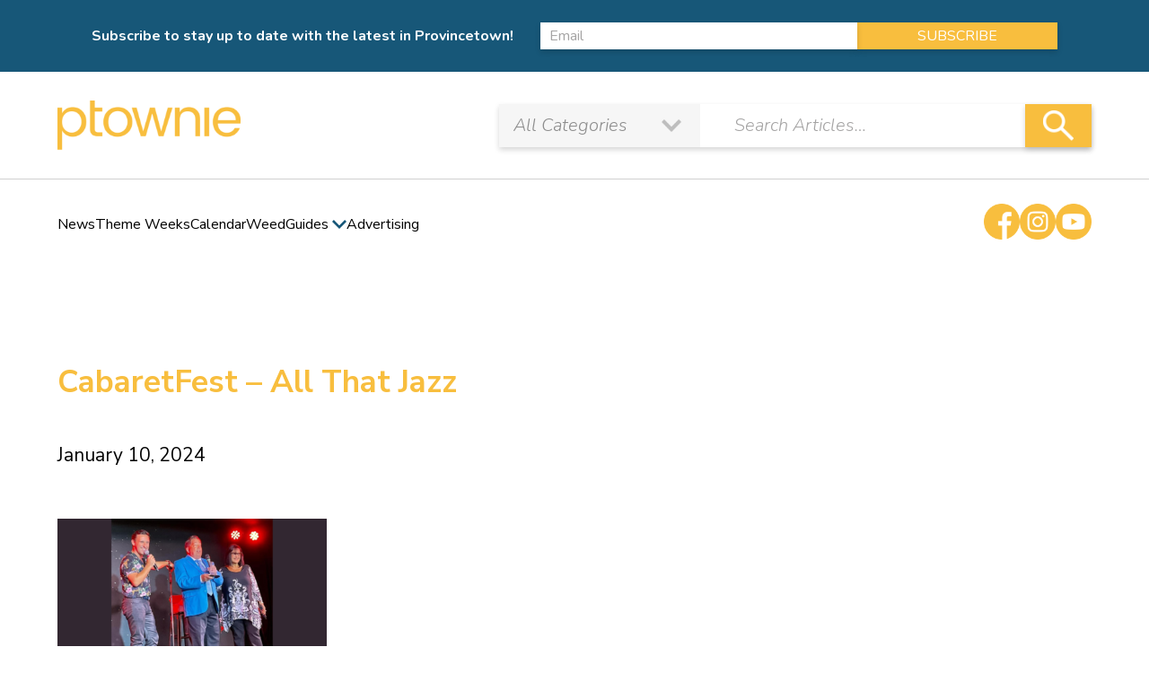

--- FILE ---
content_type: text/html; charset=UTF-8
request_url: https://ptownie.com/events/cabaretfest-the-golden-era-of-night-clubs-provincetown/attachment/cabaretfest-the-golden-era-of-night-clubs/
body_size: 16051
content:


 	 <!doctype html>
<html lang="en-US">

<head>
	<meta charset="UTF-8">
	<meta name="viewport" content="width=device-width, initial-scale=1, maximum-scale=1">
	<link rel="profile" href="https://gmpg.org/xfn/11">
	<link rel="preconnect" href="https://fonts.googleapis.com">
	<link rel="preconnect" href="https://fonts.gstatic.com" crossorigin>
	<link href="https://fonts.googleapis.com/css2?family=Nunito+Sans:wght@400;600;700;800&family=Nunito:ital,wght@0,400;0,700;1,300;1,600&display=swap" rel="stylesheet"> 
	<meta name='robots' content='index, follow, max-image-preview:large, max-snippet:-1, max-video-preview:-1' />
	<style>img:is([sizes="auto" i], [sizes^="auto," i]) { contain-intrinsic-size: 3000px 1500px }</style>
	
	<!-- This site is optimized with the Yoast SEO Premium plugin v26.7 (Yoast SEO v26.8) - https://yoast.com/product/yoast-seo-premium-wordpress/ -->
	<title>CabaretFest – All That Jazz - ptownie</title>
	<link rel="canonical" href="https://ptownie.com/events/cabaretfest-the-golden-era-of-night-clubs-provincetown/attachment/cabaretfest-the-golden-era-of-night-clubs/" />
	<meta property="og:locale" content="en_US" />
	<meta property="og:type" content="article" />
	<meta property="og:title" content="CabaretFest – All That Jazz - ptownie" />
	<meta property="og:description" content="Celebrate the 25th Anniversary Provincetown CabaretFest &quot;All That Jazz&quot;.  Twelve Shows,  three Master Classes, two Workshops, Open MIC and an opportunity to gather together and share our love of music." />
	<meta property="og:url" content="https://ptownie.com/events/cabaretfest-the-golden-era-of-night-clubs-provincetown/attachment/cabaretfest-the-golden-era-of-night-clubs/" />
	<meta property="og:site_name" content="ptownie" />
	<meta property="article:publisher" content="https://www.facebook.com/PtownieLLC/" />
	<meta property="article:modified_time" content="2025-02-12T12:25:08+00:00" />
	<meta property="og:image" content="https://ptownie.com/events/cabaretfest-the-golden-era-of-night-clubs-provincetown/attachment/cabaretfest-the-golden-era-of-night-clubs" />
	<meta property="og:image:width" content="1080" />
	<meta property="og:image:height" content="600" />
	<meta property="og:image:type" content="image/png" />
	<meta name="twitter:card" content="summary_large_image" />
	<meta name="twitter:site" content="@ptownieonline" />
	<script type="application/ld+json" class="yoast-schema-graph">{"@context":"https://schema.org","@graph":[{"@type":"WebPage","@id":"https://ptownie.com/events/cabaretfest-the-golden-era-of-night-clubs-provincetown/attachment/cabaretfest-the-golden-era-of-night-clubs/","url":"https://ptownie.com/events/cabaretfest-the-golden-era-of-night-clubs-provincetown/attachment/cabaretfest-the-golden-era-of-night-clubs/","name":"CabaretFest – All That Jazz - ptownie","isPartOf":{"@id":"https://ptownie.com/#website"},"primaryImageOfPage":{"@id":"https://ptownie.com/events/cabaretfest-the-golden-era-of-night-clubs-provincetown/attachment/cabaretfest-the-golden-era-of-night-clubs/#primaryimage"},"image":{"@id":"https://ptownie.com/events/cabaretfest-the-golden-era-of-night-clubs-provincetown/attachment/cabaretfest-the-golden-era-of-night-clubs/#primaryimage"},"thumbnailUrl":"https://ptownie.com/wp-content/uploads/2024/01/CabaretFest-–-The-Golden-Era-of-Night-Clubs.png","datePublished":"2024-01-10T00:03:29+00:00","dateModified":"2025-02-12T12:25:08+00:00","breadcrumb":{"@id":"https://ptownie.com/events/cabaretfest-the-golden-era-of-night-clubs-provincetown/attachment/cabaretfest-the-golden-era-of-night-clubs/#breadcrumb"},"inLanguage":"en-US","potentialAction":[{"@type":"ReadAction","target":["https://ptownie.com/events/cabaretfest-the-golden-era-of-night-clubs-provincetown/attachment/cabaretfest-the-golden-era-of-night-clubs/"]}]},{"@type":"ImageObject","inLanguage":"en-US","@id":"https://ptownie.com/events/cabaretfest-the-golden-era-of-night-clubs-provincetown/attachment/cabaretfest-the-golden-era-of-night-clubs/#primaryimage","url":"https://ptownie.com/wp-content/uploads/2024/01/CabaretFest-–-The-Golden-Era-of-Night-Clubs.png","contentUrl":"https://ptownie.com/wp-content/uploads/2024/01/CabaretFest-–-The-Golden-Era-of-Night-Clubs.png","width":1080,"height":600,"caption":"Celebrate the 25th Anniversary Provincetown CabaretFest \"All That Jazz\".  Twelve Shows,  three Master Classes, two Workshops, Open MIC and an opportunity to gather together and share our love of music."},{"@type":"BreadcrumbList","@id":"https://ptownie.com/events/cabaretfest-the-golden-era-of-night-clubs-provincetown/attachment/cabaretfest-the-golden-era-of-night-clubs/#breadcrumb","itemListElement":[{"@type":"ListItem","position":1,"name":"Home","item":"https://ptownie.com/"},{"@type":"ListItem","position":2,"name":"CabaretFest – The Golden Era of Night Clubs","item":"https://ptownie.com/events/cabaretfest-the-golden-era-of-night-clubs-provincetown/"},{"@type":"ListItem","position":3,"name":"CabaretFest – All That Jazz"}]},{"@type":"WebSite","@id":"https://ptownie.com/#website","url":"https://ptownie.com/","name":"ptownie","description":"Provincetown news, restaurants, bars, events, and more!","publisher":{"@id":"https://ptownie.com/#organization"},"potentialAction":[{"@type":"SearchAction","target":{"@type":"EntryPoint","urlTemplate":"https://ptownie.com/?s={search_term_string}"},"query-input":{"@type":"PropertyValueSpecification","valueRequired":true,"valueName":"search_term_string"}}],"inLanguage":"en-US"},{"@type":"Organization","@id":"https://ptownie.com/#organization","name":"ptownie LLC","url":"https://ptownie.com/","logo":{"@type":"ImageObject","inLanguage":"en-US","@id":"https://ptownie.com/#/schema/logo/image/","url":"https://ptownie.com/wp-content/uploads/2022/03/ptownie-LLC.png","contentUrl":"https://ptownie.com/wp-content/uploads/2022/03/ptownie-LLC.png","width":1000,"height":1000,"caption":"ptownie LLC"},"image":{"@id":"https://ptownie.com/#/schema/logo/image/"},"sameAs":["https://www.facebook.com/PtownieLLC/","https://x.com/ptownieonline","https://www.instagram.com/ptownie/","https://www.youtube.com/channel/UCKemfujcZfDUi7F7iS00N4w"]}]}</script>
	<!-- / Yoast SEO Premium plugin. -->


<link rel='dns-prefetch' href='//fonts.googleapis.com' />
<link rel='dns-prefetch' href='//www.googletagmanager.com' />
<script>
window._wpemojiSettings = {"baseUrl":"https:\/\/s.w.org\/images\/core\/emoji\/16.0.1\/72x72\/","ext":".png","svgUrl":"https:\/\/s.w.org\/images\/core\/emoji\/16.0.1\/svg\/","svgExt":".svg","source":{"concatemoji":"https:\/\/ptownie.com\/wp-includes\/js\/wp-emoji-release.min.js?ver=6.8.3"}};
/*! This file is auto-generated */
!function(s,n){var o,i,e;function c(e){try{var t={supportTests:e,timestamp:(new Date).valueOf()};sessionStorage.setItem(o,JSON.stringify(t))}catch(e){}}function p(e,t,n){e.clearRect(0,0,e.canvas.width,e.canvas.height),e.fillText(t,0,0);var t=new Uint32Array(e.getImageData(0,0,e.canvas.width,e.canvas.height).data),a=(e.clearRect(0,0,e.canvas.width,e.canvas.height),e.fillText(n,0,0),new Uint32Array(e.getImageData(0,0,e.canvas.width,e.canvas.height).data));return t.every(function(e,t){return e===a[t]})}function u(e,t){e.clearRect(0,0,e.canvas.width,e.canvas.height),e.fillText(t,0,0);for(var n=e.getImageData(16,16,1,1),a=0;a<n.data.length;a++)if(0!==n.data[a])return!1;return!0}function f(e,t,n,a){switch(t){case"flag":return n(e,"\ud83c\udff3\ufe0f\u200d\u26a7\ufe0f","\ud83c\udff3\ufe0f\u200b\u26a7\ufe0f")?!1:!n(e,"\ud83c\udde8\ud83c\uddf6","\ud83c\udde8\u200b\ud83c\uddf6")&&!n(e,"\ud83c\udff4\udb40\udc67\udb40\udc62\udb40\udc65\udb40\udc6e\udb40\udc67\udb40\udc7f","\ud83c\udff4\u200b\udb40\udc67\u200b\udb40\udc62\u200b\udb40\udc65\u200b\udb40\udc6e\u200b\udb40\udc67\u200b\udb40\udc7f");case"emoji":return!a(e,"\ud83e\udedf")}return!1}function g(e,t,n,a){var r="undefined"!=typeof WorkerGlobalScope&&self instanceof WorkerGlobalScope?new OffscreenCanvas(300,150):s.createElement("canvas"),o=r.getContext("2d",{willReadFrequently:!0}),i=(o.textBaseline="top",o.font="600 32px Arial",{});return e.forEach(function(e){i[e]=t(o,e,n,a)}),i}function t(e){var t=s.createElement("script");t.src=e,t.defer=!0,s.head.appendChild(t)}"undefined"!=typeof Promise&&(o="wpEmojiSettingsSupports",i=["flag","emoji"],n.supports={everything:!0,everythingExceptFlag:!0},e=new Promise(function(e){s.addEventListener("DOMContentLoaded",e,{once:!0})}),new Promise(function(t){var n=function(){try{var e=JSON.parse(sessionStorage.getItem(o));if("object"==typeof e&&"number"==typeof e.timestamp&&(new Date).valueOf()<e.timestamp+604800&&"object"==typeof e.supportTests)return e.supportTests}catch(e){}return null}();if(!n){if("undefined"!=typeof Worker&&"undefined"!=typeof OffscreenCanvas&&"undefined"!=typeof URL&&URL.createObjectURL&&"undefined"!=typeof Blob)try{var e="postMessage("+g.toString()+"("+[JSON.stringify(i),f.toString(),p.toString(),u.toString()].join(",")+"));",a=new Blob([e],{type:"text/javascript"}),r=new Worker(URL.createObjectURL(a),{name:"wpTestEmojiSupports"});return void(r.onmessage=function(e){c(n=e.data),r.terminate(),t(n)})}catch(e){}c(n=g(i,f,p,u))}t(n)}).then(function(e){for(var t in e)n.supports[t]=e[t],n.supports.everything=n.supports.everything&&n.supports[t],"flag"!==t&&(n.supports.everythingExceptFlag=n.supports.everythingExceptFlag&&n.supports[t]);n.supports.everythingExceptFlag=n.supports.everythingExceptFlag&&!n.supports.flag,n.DOMReady=!1,n.readyCallback=function(){n.DOMReady=!0}}).then(function(){return e}).then(function(){var e;n.supports.everything||(n.readyCallback(),(e=n.source||{}).concatemoji?t(e.concatemoji):e.wpemoji&&e.twemoji&&(t(e.twemoji),t(e.wpemoji)))}))}((window,document),window._wpemojiSettings);
</script>
<link rel='stylesheet' id='mec-select2-style-css' href='https://ptownie.com/wp-content/plugins/modern-events-calendar-lite/assets/packages/select2/select2.min.css?ver=6.5.2' media='all' />
<link rel='stylesheet' id='mec-font-icons-css' href='https://ptownie.com/wp-content/plugins/modern-events-calendar-lite/assets/css/iconfonts.css?ver=6.8.3' media='all' />
<link rel='stylesheet' id='mec-frontend-style-css' href='https://ptownie.com/wp-content/plugins/modern-events-calendar-lite/assets/css/frontend.min.css?ver=6.5.2' media='all' />
<link rel='stylesheet' id='mec-tooltip-style-css' href='https://ptownie.com/wp-content/plugins/modern-events-calendar-lite/assets/packages/tooltip/tooltip.css?ver=6.8.3' media='all' />
<link rel='stylesheet' id='mec-tooltip-shadow-style-css' href='https://ptownie.com/wp-content/plugins/modern-events-calendar-lite/assets/packages/tooltip/tooltipster-sideTip-shadow.min.css?ver=6.8.3' media='all' />
<link rel='stylesheet' id='featherlight-css' href='https://ptownie.com/wp-content/plugins/modern-events-calendar-lite/assets/packages/featherlight/featherlight.css?ver=6.8.3' media='all' />
<link rel='stylesheet' id='mec-lity-style-css' href='https://ptownie.com/wp-content/plugins/modern-events-calendar-lite/assets/packages/lity/lity.min.css?ver=6.8.3' media='all' />
<link rel='stylesheet' id='mec-general-calendar-style-css' href='https://ptownie.com/wp-content/plugins/modern-events-calendar-lite/assets/css/mec-general-calendar.css?ver=6.8.3' media='all' />
<style id='wp-emoji-styles-inline-css'>

	img.wp-smiley, img.emoji {
		display: inline !important;
		border: none !important;
		box-shadow: none !important;
		height: 1em !important;
		width: 1em !important;
		margin: 0 0.07em !important;
		vertical-align: -0.1em !important;
		background: none !important;
		padding: 0 !important;
	}
</style>
<link rel='stylesheet' id='wp-block-library-css' href='https://ptownie.com/wp-includes/css/dist/block-library/style.min.css?ver=6.8.3' media='all' />
<style id='classic-theme-styles-inline-css'>
/*! This file is auto-generated */
.wp-block-button__link{color:#fff;background-color:#32373c;border-radius:9999px;box-shadow:none;text-decoration:none;padding:calc(.667em + 2px) calc(1.333em + 2px);font-size:1.125em}.wp-block-file__button{background:#32373c;color:#fff;text-decoration:none}
</style>
<style id='global-styles-inline-css'>
:root{--wp--preset--aspect-ratio--square: 1;--wp--preset--aspect-ratio--4-3: 4/3;--wp--preset--aspect-ratio--3-4: 3/4;--wp--preset--aspect-ratio--3-2: 3/2;--wp--preset--aspect-ratio--2-3: 2/3;--wp--preset--aspect-ratio--16-9: 16/9;--wp--preset--aspect-ratio--9-16: 9/16;--wp--preset--color--black: #000000;--wp--preset--color--cyan-bluish-gray: #abb8c3;--wp--preset--color--white: #ffffff;--wp--preset--color--pale-pink: #f78da7;--wp--preset--color--vivid-red: #cf2e2e;--wp--preset--color--luminous-vivid-orange: #ff6900;--wp--preset--color--luminous-vivid-amber: #fcb900;--wp--preset--color--light-green-cyan: #7bdcb5;--wp--preset--color--vivid-green-cyan: #00d084;--wp--preset--color--pale-cyan-blue: #8ed1fc;--wp--preset--color--vivid-cyan-blue: #0693e3;--wp--preset--color--vivid-purple: #9b51e0;--wp--preset--gradient--vivid-cyan-blue-to-vivid-purple: linear-gradient(135deg,rgba(6,147,227,1) 0%,rgb(155,81,224) 100%);--wp--preset--gradient--light-green-cyan-to-vivid-green-cyan: linear-gradient(135deg,rgb(122,220,180) 0%,rgb(0,208,130) 100%);--wp--preset--gradient--luminous-vivid-amber-to-luminous-vivid-orange: linear-gradient(135deg,rgba(252,185,0,1) 0%,rgba(255,105,0,1) 100%);--wp--preset--gradient--luminous-vivid-orange-to-vivid-red: linear-gradient(135deg,rgba(255,105,0,1) 0%,rgb(207,46,46) 100%);--wp--preset--gradient--very-light-gray-to-cyan-bluish-gray: linear-gradient(135deg,rgb(238,238,238) 0%,rgb(169,184,195) 100%);--wp--preset--gradient--cool-to-warm-spectrum: linear-gradient(135deg,rgb(74,234,220) 0%,rgb(151,120,209) 20%,rgb(207,42,186) 40%,rgb(238,44,130) 60%,rgb(251,105,98) 80%,rgb(254,248,76) 100%);--wp--preset--gradient--blush-light-purple: linear-gradient(135deg,rgb(255,206,236) 0%,rgb(152,150,240) 100%);--wp--preset--gradient--blush-bordeaux: linear-gradient(135deg,rgb(254,205,165) 0%,rgb(254,45,45) 50%,rgb(107,0,62) 100%);--wp--preset--gradient--luminous-dusk: linear-gradient(135deg,rgb(255,203,112) 0%,rgb(199,81,192) 50%,rgb(65,88,208) 100%);--wp--preset--gradient--pale-ocean: linear-gradient(135deg,rgb(255,245,203) 0%,rgb(182,227,212) 50%,rgb(51,167,181) 100%);--wp--preset--gradient--electric-grass: linear-gradient(135deg,rgb(202,248,128) 0%,rgb(113,206,126) 100%);--wp--preset--gradient--midnight: linear-gradient(135deg,rgb(2,3,129) 0%,rgb(40,116,252) 100%);--wp--preset--font-size--small: 13px;--wp--preset--font-size--medium: 20px;--wp--preset--font-size--large: 36px;--wp--preset--font-size--x-large: 42px;--wp--preset--spacing--20: 0.44rem;--wp--preset--spacing--30: 0.67rem;--wp--preset--spacing--40: 1rem;--wp--preset--spacing--50: 1.5rem;--wp--preset--spacing--60: 2.25rem;--wp--preset--spacing--70: 3.38rem;--wp--preset--spacing--80: 5.06rem;--wp--preset--shadow--natural: 6px 6px 9px rgba(0, 0, 0, 0.2);--wp--preset--shadow--deep: 12px 12px 50px rgba(0, 0, 0, 0.4);--wp--preset--shadow--sharp: 6px 6px 0px rgba(0, 0, 0, 0.2);--wp--preset--shadow--outlined: 6px 6px 0px -3px rgba(255, 255, 255, 1), 6px 6px rgba(0, 0, 0, 1);--wp--preset--shadow--crisp: 6px 6px 0px rgba(0, 0, 0, 1);}:where(.is-layout-flex){gap: 0.5em;}:where(.is-layout-grid){gap: 0.5em;}body .is-layout-flex{display: flex;}.is-layout-flex{flex-wrap: wrap;align-items: center;}.is-layout-flex > :is(*, div){margin: 0;}body .is-layout-grid{display: grid;}.is-layout-grid > :is(*, div){margin: 0;}:where(.wp-block-columns.is-layout-flex){gap: 2em;}:where(.wp-block-columns.is-layout-grid){gap: 2em;}:where(.wp-block-post-template.is-layout-flex){gap: 1.25em;}:where(.wp-block-post-template.is-layout-grid){gap: 1.25em;}.has-black-color{color: var(--wp--preset--color--black) !important;}.has-cyan-bluish-gray-color{color: var(--wp--preset--color--cyan-bluish-gray) !important;}.has-white-color{color: var(--wp--preset--color--white) !important;}.has-pale-pink-color{color: var(--wp--preset--color--pale-pink) !important;}.has-vivid-red-color{color: var(--wp--preset--color--vivid-red) !important;}.has-luminous-vivid-orange-color{color: var(--wp--preset--color--luminous-vivid-orange) !important;}.has-luminous-vivid-amber-color{color: var(--wp--preset--color--luminous-vivid-amber) !important;}.has-light-green-cyan-color{color: var(--wp--preset--color--light-green-cyan) !important;}.has-vivid-green-cyan-color{color: var(--wp--preset--color--vivid-green-cyan) !important;}.has-pale-cyan-blue-color{color: var(--wp--preset--color--pale-cyan-blue) !important;}.has-vivid-cyan-blue-color{color: var(--wp--preset--color--vivid-cyan-blue) !important;}.has-vivid-purple-color{color: var(--wp--preset--color--vivid-purple) !important;}.has-black-background-color{background-color: var(--wp--preset--color--black) !important;}.has-cyan-bluish-gray-background-color{background-color: var(--wp--preset--color--cyan-bluish-gray) !important;}.has-white-background-color{background-color: var(--wp--preset--color--white) !important;}.has-pale-pink-background-color{background-color: var(--wp--preset--color--pale-pink) !important;}.has-vivid-red-background-color{background-color: var(--wp--preset--color--vivid-red) !important;}.has-luminous-vivid-orange-background-color{background-color: var(--wp--preset--color--luminous-vivid-orange) !important;}.has-luminous-vivid-amber-background-color{background-color: var(--wp--preset--color--luminous-vivid-amber) !important;}.has-light-green-cyan-background-color{background-color: var(--wp--preset--color--light-green-cyan) !important;}.has-vivid-green-cyan-background-color{background-color: var(--wp--preset--color--vivid-green-cyan) !important;}.has-pale-cyan-blue-background-color{background-color: var(--wp--preset--color--pale-cyan-blue) !important;}.has-vivid-cyan-blue-background-color{background-color: var(--wp--preset--color--vivid-cyan-blue) !important;}.has-vivid-purple-background-color{background-color: var(--wp--preset--color--vivid-purple) !important;}.has-black-border-color{border-color: var(--wp--preset--color--black) !important;}.has-cyan-bluish-gray-border-color{border-color: var(--wp--preset--color--cyan-bluish-gray) !important;}.has-white-border-color{border-color: var(--wp--preset--color--white) !important;}.has-pale-pink-border-color{border-color: var(--wp--preset--color--pale-pink) !important;}.has-vivid-red-border-color{border-color: var(--wp--preset--color--vivid-red) !important;}.has-luminous-vivid-orange-border-color{border-color: var(--wp--preset--color--luminous-vivid-orange) !important;}.has-luminous-vivid-amber-border-color{border-color: var(--wp--preset--color--luminous-vivid-amber) !important;}.has-light-green-cyan-border-color{border-color: var(--wp--preset--color--light-green-cyan) !important;}.has-vivid-green-cyan-border-color{border-color: var(--wp--preset--color--vivid-green-cyan) !important;}.has-pale-cyan-blue-border-color{border-color: var(--wp--preset--color--pale-cyan-blue) !important;}.has-vivid-cyan-blue-border-color{border-color: var(--wp--preset--color--vivid-cyan-blue) !important;}.has-vivid-purple-border-color{border-color: var(--wp--preset--color--vivid-purple) !important;}.has-vivid-cyan-blue-to-vivid-purple-gradient-background{background: var(--wp--preset--gradient--vivid-cyan-blue-to-vivid-purple) !important;}.has-light-green-cyan-to-vivid-green-cyan-gradient-background{background: var(--wp--preset--gradient--light-green-cyan-to-vivid-green-cyan) !important;}.has-luminous-vivid-amber-to-luminous-vivid-orange-gradient-background{background: var(--wp--preset--gradient--luminous-vivid-amber-to-luminous-vivid-orange) !important;}.has-luminous-vivid-orange-to-vivid-red-gradient-background{background: var(--wp--preset--gradient--luminous-vivid-orange-to-vivid-red) !important;}.has-very-light-gray-to-cyan-bluish-gray-gradient-background{background: var(--wp--preset--gradient--very-light-gray-to-cyan-bluish-gray) !important;}.has-cool-to-warm-spectrum-gradient-background{background: var(--wp--preset--gradient--cool-to-warm-spectrum) !important;}.has-blush-light-purple-gradient-background{background: var(--wp--preset--gradient--blush-light-purple) !important;}.has-blush-bordeaux-gradient-background{background: var(--wp--preset--gradient--blush-bordeaux) !important;}.has-luminous-dusk-gradient-background{background: var(--wp--preset--gradient--luminous-dusk) !important;}.has-pale-ocean-gradient-background{background: var(--wp--preset--gradient--pale-ocean) !important;}.has-electric-grass-gradient-background{background: var(--wp--preset--gradient--electric-grass) !important;}.has-midnight-gradient-background{background: var(--wp--preset--gradient--midnight) !important;}.has-small-font-size{font-size: var(--wp--preset--font-size--small) !important;}.has-medium-font-size{font-size: var(--wp--preset--font-size--medium) !important;}.has-large-font-size{font-size: var(--wp--preset--font-size--large) !important;}.has-x-large-font-size{font-size: var(--wp--preset--font-size--x-large) !important;}
:where(.wp-block-post-template.is-layout-flex){gap: 1.25em;}:where(.wp-block-post-template.is-layout-grid){gap: 1.25em;}
:where(.wp-block-columns.is-layout-flex){gap: 2em;}:where(.wp-block-columns.is-layout-grid){gap: 2em;}
:root :where(.wp-block-pullquote){font-size: 1.5em;line-height: 1.6;}
</style>
<link rel='stylesheet' id='foobox-free-min-css' href='https://ptownie.com/wp-content/plugins/foobox-image-lightbox/free/css/foobox.free.min.css?ver=2.7.41' media='all' />
<link rel='stylesheet' id='qtip2-css' href='https://ptownie.com/wp-content/plugins/magic-tooltips-for-contact-form-7/assets/css/jquery.qtip.min.css?ver=6.8.3' media='all' />
<link rel='stylesheet' id='mtfcf7-css' href='https://ptownie.com/wp-content/plugins/magic-tooltips-for-contact-form-7/assets/css/custom.css?ver=6.8.3' media='all' />
<link rel='stylesheet' id='fontawesome-css' href='https://ptownie.com/wp-content/plugins/magic-tooltips-for-contact-form-7/assets/css/font-awesome.min.css?ver=4.7' media='all' />
<link rel='stylesheet' id='contact-form-7-css' href='https://ptownie.com/wp-content/plugins/contact-form-7/includes/css/styles.css?ver=6.1.4' media='all' />
<link rel='stylesheet' id='wpcf7-redirect-script-frontend-css' href='https://ptownie.com/wp-content/plugins/wpcf7-redirect/build/assets/frontend-script.css?ver=2c532d7e2be36f6af233' media='all' />
<link rel='stylesheet' id='wp-components-css' href='https://ptownie.com/wp-includes/css/dist/components/style.min.css?ver=6.8.3' media='all' />
<link rel='stylesheet' id='godaddy-styles-css' href='https://ptownie.com/wp-content/mu-plugins/vendor/wpex/godaddy-launch/includes/Dependencies/GoDaddy/Styles/build/latest.css?ver=2.0.2' media='all' />
<link rel='stylesheet' id='ptownie-slick-theme-css' href='https://ptownie.com/wp-content/themes/ptownie/css/slick-theme.min.css?ver=1.0.0' media='all' />
<link rel='stylesheet' id='ptownie-slick-css' href='https://ptownie.com/wp-content/themes/ptownie/css/slick.css?ver=1.0.0' media='all' />
<link rel='stylesheet' id='ptownie-animate-css' href='https://ptownie.com/wp-content/themes/ptownie/css/animate.min.css?ver=1.0.0' media='all' />
<link rel='stylesheet' id='ptownie-jqueryui-css' href='https://ptownie.com/wp-content/themes/ptownie/js/jquery-ui/jquery-ui.css?ver=1.0.0' media='all' />
<link rel='stylesheet' id='ptownie-jqueryuistyle-css' href='https://ptownie.com/wp-content/themes/ptownie/js/jquery-ui/jquery-ui.theme.css?ver=1.0.0' media='all' />
<link rel='stylesheet' id='ptownie-style-css' href='https://ptownie.com/wp-content/themes/ptownie/css/style.css?ver=1.0.0' media='all' />
<link rel='stylesheet' id='mm-compiled-options-mobmenu-css' href='https://ptownie.com/wp-content/uploads/dynamic-mobmenu.css?ver=2.8.8-943' media='all' />
<link rel='stylesheet' id='mm-google-webfont-dosis-css' href='//fonts.googleapis.com/css?family=Dosis%3Ainherit%2C400&#038;subset=latin%2Clatin-ext&#038;ver=6.8.3' media='all' />
<link rel='stylesheet' id='mm-google-webfont-nunito-css' href='//fonts.googleapis.com/css?family=Nunito%3Ainherit%2C400&#038;subset=latin%2Clatin-ext&#038;ver=6.8.3' media='all' />
<link rel='stylesheet' id='cssmobmenu-icons-css' href='https://ptownie.com/wp-content/plugins/mobile-menu/includes/css/mobmenu-icons.css?ver=6.8.3' media='all' />
<link rel='stylesheet' id='cssmobmenu-css' href='https://ptownie.com/wp-content/plugins/mobile-menu/includes/css/mobmenu.css?ver=2.8.8' media='all' />
<script src="https://ptownie.com/wp-includes/js/jquery/jquery.min.js?ver=3.7.1" id="jquery-core-js"></script>
<script src="https://ptownie.com/wp-includes/js/jquery/jquery-migrate.min.js?ver=3.4.1" id="jquery-migrate-js"></script>
<script src="https://ptownie.com/wp-content/plugins/modern-events-calendar-lite/assets/js/mec-general-calendar.js?ver=6.5.2" id="mec-general-calendar-script-js"></script>
<script id="mec-frontend-script-js-extra">
var mecdata = {"day":"day","days":"days","hour":"hour","hours":"hours","minute":"minute","minutes":"minutes","second":"second","seconds":"seconds","elementor_edit_mode":"no","recapcha_key":"","ajax_url":"https:\/\/ptownie.com\/wp-admin\/admin-ajax.php","fes_nonce":"4be925000a","current_year":"2026","current_month":"01","datepicker_format":"yy-mm-dd&Y-m-d"};
</script>
<script src="https://ptownie.com/wp-content/plugins/modern-events-calendar-lite/assets/js/frontend.js?ver=6.5.2" id="mec-frontend-script-js"></script>
<script src="https://ptownie.com/wp-content/plugins/modern-events-calendar-lite/assets/js/events.js?ver=6.5.2" id="mec-events-script-js"></script>
<script id="cf7pp-redirect_method-js-extra">
var ajax_object_cf7pp = {"ajax_url":"https:\/\/ptownie.com\/wp-admin\/admin-ajax.php","rest_url":"https:\/\/ptownie.com\/wp-json\/cf7pp\/v1\/","request_method":"1","forms":"[\"2284|stripe\"]","path_paypal":"https:\/\/ptownie.com\/?cf7pp_paypal_redirect=","path_stripe":"https:\/\/ptownie.com\/?cf7pp_stripe_redirect=","method":"1"};
</script>
<script src="https://ptownie.com/wp-content/plugins/contact-form-7-paypal-add-on/assets/js/redirect_method.js?ver=2.4.6" id="cf7pp-redirect_method-js"></script>
<script src="https://ptownie.com/wp-content/plugins/magic-tooltips-for-contact-form-7/assets/js/jquery.qtip.js?ver=6.8.3" id="qtip2-js"></script>
<script src="https://ptownie.com/wp-content/plugins/magic-tooltips-for-contact-form-7/assets/js/imagesloaded.pkgd.min.js?ver=6.8.3" id="jquery.imagesloaded-js"></script>
<script id="mtfcf7-js-extra">
var mtfcf7 = {"css_code":".mm-tooltip-cf7-container { color: #FFFFFF; border-radius: 5px; font-size: 14px; background-color: #333333; -webkit-border-radius: 5px; -moz-border-radius: 5px; margin-left: 0px; margin-top: 0px; border-color: #333333; border-width: 1; line-height: 150%;}.mm-tooltip-cf7-content { line-height: 150%; padding: 2.4000000000000004px 6px 2.4000000000000004px 6px;}","css_options":"{\"fontColor\":\"#FFFFFF\",\"fontSize\":\"14\",\"backgroundColor\":\"#333333\",\"borderRadius\":5,\"offsetLeft\":\"0\",\"padding\":0.2,\"offsetTop\":\"0\",\"borderColor\":\"#333333\",\"borderWidth\":1,\"lineHeight\":\"150%\"}","js_code":"{\"position\":{\"my\":\"left center\",\"at\":\"right center\",\"adjust\":{\"method\":\"none\"}},\"style\":{\"classes\":\"mm-tooltip-cf7-container\"},\"content\":{\"text\":{\"0\":{},\"length\":1,\"prevObject\":{\"0\":{\"jQuery172021905201394110918\":4},\"context\":{\"jQuery172021905201394110918\":4},\"length\":1},\"context\":{\"jQuery172021905201394110918\":4},\"selector\":\".next(div)\"}},\"show\":true}"};
var mtfcf7_settings = {"dummy":"1","active_form":"2284","mouse_over":"1","add_icon":"1","add_icon_fontawsome":"1","add_underline":"1","custom_css":""};
</script>
<script src="https://ptownie.com/wp-content/plugins/magic-tooltips-for-contact-form-7/assets/js/custom.js?ver=1.61" id="mtfcf7-js"></script>
<script id="foobox-free-min-js-before">
/* Run FooBox FREE (v2.7.41) */
var FOOBOX = window.FOOBOX = {
	ready: true,
	disableOthers: false,
	o: {wordpress: { enabled: true }, countMessage:'image %index of %total', captions: { dataTitle: ["captionTitle","title"], dataDesc: ["captionDesc","description"] }, rel: '', excludes:'.fbx-link,.nofoobox,.nolightbox,a[href*="pinterest.com/pin/create/button/"]', affiliate : { enabled: false }},
	selectors: [
		".gallery", ".wp-block-gallery", ".wp-caption", ".wp-block-image", "a:has(img[class*=wp-image-])", ".foobox"
	],
	pre: function( $ ){
		// Custom JavaScript (Pre)
		
	},
	post: function( $ ){
		// Custom JavaScript (Post)
		
		// Custom Captions Code
		
	},
	custom: function( $ ){
		// Custom Extra JS
		
	}
};
</script>
<script src="https://ptownie.com/wp-content/plugins/foobox-image-lightbox/free/js/foobox.free.min.js?ver=2.7.41" id="foobox-free-min-js"></script>
<script src="https://ptownie.com/wp-content/plugins/mobile-menu/includes/js/mobmenu.js?ver=2.8.8" id="mobmenujs-js"></script>
<link rel="https://api.w.org/" href="https://ptownie.com/wp-json/" /><link rel="alternate" title="JSON" type="application/json" href="https://ptownie.com/wp-json/wp/v2/media/18784" /><meta name="generator" content="WordPress 6.8.3" />
<link rel='shortlink' href='https://ptownie.com/?p=18784' />
<link rel="alternate" title="oEmbed (JSON)" type="application/json+oembed" href="https://ptownie.com/wp-json/oembed/1.0/embed?url=https%3A%2F%2Fptownie.com%2Fevents%2Fcabaretfest-the-golden-era-of-night-clubs-provincetown%2Fattachment%2Fcabaretfest-the-golden-era-of-night-clubs%2F" />
<link rel="alternate" title="oEmbed (XML)" type="text/xml+oembed" href="https://ptownie.com/wp-json/oembed/1.0/embed?url=https%3A%2F%2Fptownie.com%2Fevents%2Fcabaretfest-the-golden-era-of-night-clubs-provincetown%2Fattachment%2Fcabaretfest-the-golden-era-of-night-clubs%2F&#038;format=xml" />
<meta name="generator" content="Site Kit by Google 1.170.0" /><script async src="https://pagead2.googlesyndication.com/pagead/js/adsbygoogle.js?client=ca-pub-9296898717630432" crossorigin="anonymous"></script>		<style type="text/css">
					.site-title,
			.site-description {
				position: absolute;
				clip: rect(1px, 1px, 1px, 1px);
				}
					</style>
		<link rel="icon" href="https://ptownie.com/wp-content/uploads/2022/04/cropped-ptownie-Favicon-32x32.png" sizes="32x32" />
<link rel="icon" href="https://ptownie.com/wp-content/uploads/2022/04/cropped-ptownie-Favicon-192x192.png" sizes="192x192" />
<link rel="apple-touch-icon" href="https://ptownie.com/wp-content/uploads/2022/04/cropped-ptownie-Favicon-180x180.png" />
<meta name="msapplication-TileImage" content="https://ptownie.com/wp-content/uploads/2022/04/cropped-ptownie-Favicon-270x270.png" />
		<style id="wp-custom-css">
			.ui-datepicker.ui-widget td.orange_cercle a {
    background: #f2c148 !important;
    color: #000;
}

.mobile-calender {
    margin: 90px 0;
}
.mobile-calender .ui-datepicker .ui-datepicker-title {
	font-weight: 600;
    color: #fff;
}
.mobile-calender .ui-datepicker .ui-datepicker-header {
    position: static;
    padding: 25px 15px;
    background: #265777;
    border-radius: 0;
    border: 0;
    margin: -17px -17px 20px -17px;
    text-transform: uppercase;
    font-size: 24px;
    font-weight: normal;
}

.mobile-calender .ui-datepicker .ui-datepicker-calendar td a,
.mobile-calender .ui-datepicker .ui-datepicker-calendar td .ui-state-default,
.mobile-calender .ui-datepicker-calendar th {
    text-align: center;
    margin-bottom: 5px;
    border: 0;
    background: none;
    font-size: 18px;
    font-weight: normal;
    width: 40px;
    height: 40px;
    border-radius: 33px;
    line-height: 40px;
    padding: 0;
}

.mobile-calender .ui-state-disabled, 
.mobile-calender .ui-widget-content .ui-state-disabled, 
.mobile-calender .ui-widget-header .ui-state-disabled{
    opacity: 1;
}

.mobile-calender .ui-widget.ui-widget-content {
    border: 0;
    padding: 17px 17px 57px 17px;
    background: #f6f6f6;
    box-shadow: 1px 2px 6px #cccccca6;
    width: 100%;
    border-radius: 0;
    position: relative;
}
.mobile-calender .ui-datepicker .ui-datepicker-calendar th {
    font-weight: 600;
    text-transform: uppercase;
    color: #000;
}
.mobile-calender .ui-datepicker.ui-widget .ui-datepicker-next, 
.mobile-calender .ui-datepicker.ui-widget .ui-datepicker-prev {
	font-size: 0;
}


.mobile-calender .ui-datepicker .ui-datepicker-prev span, 
.mobile-calender .ui-datepicker .ui-datepicker-next span {
	display: none;
}

.mobile-calender .ui-datepicker.ui-widget .ui-datepicker-next {
    background: url(https://ptownie.com/wp-content/uploads/2022/07/next-arrow.jpg) !important;
    border-radius: 0;
    width: 37px;
    height: 33px;
    position: absolute;
    bottom: 20px;
    top: auto;
    right: 37%;
}
.mobile-calender .ui-datepicker.ui-widget .ui-datepicker-prev {
	background:url(https://ptownie.com/wp-content/uploads/2022/07/prev-arrow.jpg);
	border-radius: 0;
    width: 37px;
    height: 33px;
    position: absolute;
    bottom: 20px;
    top: auto;
    left: 41%;
}


.mobile-calender .ui-datepicker.ui-widget td.ui-datepicker-today a,
.mobile-calender .ui-datepicker.ui-widget td.ui-datepicker-today a:hover {
    background: #ccc;
    color: #000;
}

.mobile-calender span.ui-state-default {
    border: 0 !important;
    text-align: center !important;
}

.mobile-calender .ui-datepicker .ui-datepicker-calendar td, 
.mobile-calender.ui-datepicker-calendar th {
    height: 45px;
    padding: 0;
}

.mobile-calender .ui-datepicker .ui-datepicker-calendar td.ui-state-disabled .ui-state-default {
    background: #f2c148;
    color: #000;
}
.mobile-calender a.ui-state-default.ui-state-active {
    color: #9a9b9c !important;
}

.section_with_2_columns_image-title h2 {
    font-weight: bold;
    font-size: 35px;
    line-height: 1.2;
    color: #f8be3e;
    margin-bottom: 40px;
}


.section_with_2_columns_image-list img,.banner-ad img,
.grid__4c img {
    max-width: 100%;
}
@media (min-width: 768px){
.section_with_2_columns_image-list.grid__2c {
    grid-gap: 100px;
}
}

.item .category,
.post__item-meta .category {
    display: none !important;    
}

		</style>
		<style type="text/css">.mec-calendar .mec-event-article .mec-event-title a {
    color: #f8be3e;
}</style>	<!-- Global site tag (gtag.js) - Google Analytics -->
<script async src="https://www.googletagmanager.com/gtag/js?id=UA-112003324-2"></script>
<script>
  window.dataLayer = window.dataLayer || [];
  function gtag(){dataLayer.push(arguments);}
  gtag('js', new Date());

  gtag('config', 'UA-112003324-2');
</script>

<!-- Begin Inspectlet Embed Code -->
<script type="text/javascript" id="inspectletjs">
(function() {
window.__insp = window.__insp || [];
__insp.push(['wid', 528319885]);
var ldinsp = function(){ if(typeof window.__inspld != "undefined") return; window.__inspld = 1; var insp = document.createElement('script'); insp.type = 'text/javascript'; insp.async = true; insp.id = "inspsync"; insp.src = ('https:' == document.location.protocol ? 'https' : 'http') + '://cdn.inspectlet.com/inspectlet.js?wid=528319885&r=' + Math.floor(new Date().getTime()/3600000); var x = document.getElementsByTagName('script')[0]; x.parentNode.insertBefore(insp, x); };
setTimeout(ldinsp, 0);
})();
</script>
<!-- End Inspectlet Embed Code -->
</head>

<body class="attachment wp-singular attachment-template-default single single-attachment postid-18784 attachmentid-18784 attachment-png wp-custom-logo wp-theme-ptownie mob-menu-slideout-over">
		<div id="page" class="site">
		<header id="masthead" class="header">
			<div class="header__top">
				<div class="inner">
					<div class="header__top-content">
						<div class="text text-desktop">Subscribe to stay up to date with the latest in Provincetown!</div>
						<a href="#subscribe__section" class="text text-mobile">Subscribe to ptownie</a>
						<div class="form">
							
<div class="wpcf7 no-js" id="wpcf7-f96-o1" lang="en-US" dir="ltr" data-wpcf7-id="96">
<div class="screen-reader-response"><p role="status" aria-live="polite" aria-atomic="true"></p> <ul></ul></div>
<form action="/events/cabaretfest-the-golden-era-of-night-clubs-provincetown/attachment/cabaretfest-the-golden-era-of-night-clubs/#wpcf7-f96-o1" method="post" class="wpcf7-form init f0852bb6a05e cmatic-conn cmatic-aud-4 cmatic-mapd0-0 cmatic-v0973 cmatic-sent-0 cmatic-total-596900" aria-label="Contact form" novalidate="novalidate" data-status="init">
<fieldset class="hidden-fields-container"><input type="hidden" name="_wpcf7" value="96" /><input type="hidden" name="_wpcf7_version" value="6.1.4" /><input type="hidden" name="_wpcf7_locale" value="en_US" /><input type="hidden" name="_wpcf7_unit_tag" value="wpcf7-f96-o1" /><input type="hidden" name="_wpcf7_container_post" value="0" /><input type="hidden" name="_wpcf7_posted_data_hash" value="" />
</fieldset>
<span class="wpcf7-form-control-wrap" data-name="your-email"><input size="40" maxlength="400" class="wpcf7-form-control wpcf7-email wpcf7-validates-as-required wpcf7-text wpcf7-validates-as-email" aria-required="true" aria-invalid="false" placeholder="Email" value="" type="email" name="your-email" /></span><input class="wpcf7-form-control wpcf7-submit has-spinner" type="submit" value="SUBSCRIBE" /><div class="wpcf7-response-output" aria-hidden="true"></div>
</form>
</div>
						</div>
					</div>
				</div>
			</div>
			<div class="header__middle">
				<div class="inner">
					<a href="https://ptownie.com/" class="custom-logo-link" rel="home"><img width="204" height="56" src="https://ptownie.com/wp-content/uploads/2021/11/logo.png" class="custom-logo" alt="ptownie" decoding="async" /></a>					<div class="search__bar">
						<form role="search" method="get" id="searchform" action="https://ptownie.com">
							<select  name='cat' id='cat' class='postform'>
	<option value='0' selected='selected'>All Categories</option>
	<option class="level-0" value="1">Uncategorized</option>
	<option class="level-0" value="3">Shopping</option>
	<option class="level-0" value="4">Weed</option>
	<option class="level-0" value="5">Accommodations</option>
	<option class="level-0" value="6">Restaurants</option>
	<option class="level-0" value="7">Events</option>
	<option class="level-0" value="8">Bars</option>
	<option class="level-0" value="11">Art</option>
	<option class="level-0" value="12">Provincetown News</option>
	<option class="level-0" value="13">History</option>
	<option class="level-0" value="14">Reviews</option>
	<option class="level-0" value="42">Featured</option>
	<option class="level-0" value="45">Entertainment</option>
	<option class="level-0" value="53">Most Popular</option>
	<option class="level-0" value="54">Guides</option>
	<option class="level-0" value="63">Theatre</option>
	<option class="level-0" value="152">Books</option>
	<option class="level-0" value="183">Literary stuff</option>
	<option class="level-0" value="321">Theatre</option>
</select>
							<input type="text" value="" name="s" id="s" placeholder="Search Articles…"/>
							<input type="submit" id="searchsubmit" value=" " />
						</form>
					</div>
				</div>
			</div>
			<div class="header__bottom">
				<div class="inner">
					<nav id="site-navigation" class="main-navigation">
						<div class="menu-menu-1-container"><ul id="primary-menu" class="menu"><li id="menu-item-15" class="menu-item menu-item-type-post_type menu-item-object-page current_page_parent menu-item-15"><a href="https://ptownie.com/news/">News</a></li>
<li id="menu-item-199" class="menu-item menu-item-type-post_type menu-item-object-page menu-item-199"><a href="https://ptownie.com/provincetown-theme-weeks/">Theme Weeks</a></li>
<li id="menu-item-194" class="menu-item menu-item-type-post_type menu-item-object-page menu-item-194"><a href="https://ptownie.com/provincetown-calendar/">Calendar</a></li>
<li id="menu-item-224" class="menu-item menu-item-type-post_type menu-item-object-page menu-item-224"><a href="https://ptownie.com/weed-in-provincetown/">Weed</a></li>
<li id="menu-item-1766" class="menu-item menu-item-type-custom menu-item-object-custom menu-item-has-children menu-item-1766"><a>Guides</a>
<ul class="sub-menu">
	<li id="menu-item-12494" class="menu-item menu-item-type-post_type menu-item-object-page menu-item-12494"><a href="https://ptownie.com/2023-provincetown-summer-magazine/">2023 Summer Magazine</a></li>
	<li id="menu-item-13372" class="menu-item menu-item-type-post_type menu-item-object-page menu-item-13372"><a href="https://ptownie.com/2023-provincetown-art-magazine/">2023 Art Magazine</a></li>
	<li id="menu-item-7348" class="menu-item menu-item-type-post_type menu-item-object-page menu-item-7348"><a href="https://ptownie.com/2022-design-and-fashion-issue/">2022 Fashion Issue</a></li>
	<li id="menu-item-1771" class="menu-item menu-item-type-post_type menu-item-object-page menu-item-1771"><a href="https://ptownie.com/provincetown-inns-hotels-guesthouses/">Accommodations</a></li>
	<li id="menu-item-1772" class="menu-item menu-item-type-post_type menu-item-object-page menu-item-1772"><a href="https://ptownie.com/provincetown-gallery-guide/">Art Galleries</a></li>
	<li id="menu-item-1773" class="menu-item menu-item-type-post_type menu-item-object-page menu-item-1773"><a href="https://ptownie.com/best-bars-provincetown-2024/">Bars</a></li>
	<li id="menu-item-1774" class="menu-item menu-item-type-post_type menu-item-object-page menu-item-1774"><a href="https://ptownie.com/bonfires-in-provincetown-guide/">Bonfires</a></li>
	<li id="menu-item-1775" class="menu-item menu-item-type-post_type menu-item-object-page menu-item-1775"><a href="https://ptownie.com/tea-and-coffee-provincetown/">Coffee &#038; Tea</a></li>
	<li id="menu-item-4716" class="menu-item menu-item-type-post_type menu-item-object-page menu-item-4716"><a href="https://ptownie.com/2025-provincetown-drag-shows/">Drag &#038; Music Shows</a></li>
	<li id="menu-item-11432" class="menu-item menu-item-type-post_type menu-item-object-page menu-item-11432"><a href="https://ptownie.com/provincetown-flight-schedule/">Flight Schedule</a></li>
	<li id="menu-item-1776" class="menu-item menu-item-type-post_type menu-item-object-page menu-item-1776"><a href="https://ptownie.com/how-to-get-married-in-provincetown/">Getting Married</a></li>
	<li id="menu-item-1777" class="menu-item menu-item-type-post_type menu-item-object-page menu-item-1777"><a href="https://ptownie.com/getting-to-provincetown/">Getting to Provincetown</a></li>
	<li id="menu-item-1778" class="menu-item menu-item-type-post_type menu-item-object-page menu-item-1778"><a href="https://ptownie.com/provincetown-health-and-fitness/">Health &#038; Fitness</a></li>
	<li id="menu-item-1779" class="menu-item menu-item-type-post_type menu-item-object-page menu-item-1779"><a href="https://ptownie.com/provincetown-health-and-emergency-services/">Health &#038; Emergency Services</a></li>
	<li id="menu-item-2384" class="menu-item menu-item-type-post_type menu-item-object-page menu-item-2384"><a href="https://ptownie.com/provincetown-indoor-activities/">Indoor Activities</a></li>
	<li id="menu-item-1780" class="menu-item menu-item-type-post_type menu-item-object-page menu-item-1780"><a href="https://ptownie.com/provincetown-on-a-budget-summer-2024/">Provincetown on a Budget</a></li>
	<li id="menu-item-1782" class="menu-item menu-item-type-post_type menu-item-object-page menu-item-1782"><a href="https://ptownie.com/provincetown-best-restaurants-bars-shopping-2024/">Restaurants</a></li>
</ul>
</li>
<li id="menu-item-2763" class="menu-item menu-item-type-post_type menu-item-object-page menu-item-2763"><a href="https://ptownie.com/ad-rates/">Advertising</a></li>
</ul></div>					</nav>
					<div class="socials">
						<a href="https://www.facebook.com/PtownieLLC/" target="__blank"><img src="https://ptownie.com/wp-content/themes/ptownie/images/icons/facebook.png" alt="Facebook"></a>
						<a href="https://www.instagram.com/ptownie/" target="__blank"><img src="https://ptownie.com/wp-content/themes/ptownie/images/icons/instagram.png" alt="Instagram"></a>
						<a href="https://www.youtube.com/channel/UCKemfujcZfDUi7F7iS00N4w" target="__blank"><img src="https://ptownie.com/wp-content/themes/ptownie/images/icons/youtube.png" alt="YouTube"></a>
					</div>
				</div>
			</div>
		</header><!-- #masthead -->
		
<main id="primary" class="site-main">
	<div class="inner withSidebar withSidebar-feed">
		<div class="content__side">
			<div class="post__detail-default">
													<div class="post__detail-default">
				<h1 class="title">CabaretFest – All That Jazz</h1>
								<div class="post__detail-meta">
					<div class="date">January 10, 2024</div>
					<div class="category"></div>
				</div>
				<div class="post__detail-content">
					<p class="attachment"><a href='https://ptownie.com/wp-content/uploads/2024/01/CabaretFest-–-The-Golden-Era-of-Night-Clubs.png'><img fetchpriority="high" decoding="async" width="300" height="167" src="https://ptownie.com/wp-content/uploads/2024/01/CabaretFest-–-The-Golden-Era-of-Night-Clubs-300x167.png" class="attachment-medium size-medium" alt="" srcset="https://ptownie.com/wp-content/uploads/2024/01/CabaretFest-–-The-Golden-Era-of-Night-Clubs-300x167.png 300w, https://ptownie.com/wp-content/uploads/2024/01/CabaretFest-–-The-Golden-Era-of-Night-Clubs-1024x569.png 1024w, https://ptownie.com/wp-content/uploads/2024/01/CabaretFest-–-The-Golden-Era-of-Night-Clubs-768x427.png 768w, https://ptownie.com/wp-content/uploads/2024/01/CabaretFest-–-The-Golden-Era-of-Night-Clubs-1060x589.png 1060w, https://ptownie.com/wp-content/uploads/2024/01/CabaretFest-–-The-Golden-Era-of-Night-Clubs.png 1080w" sizes="(max-width: 300px) 100vw, 300px" /></a></p>
<p>Celebrate the 25th Anniversary Provincetown CabaretFest &#8220;All That Jazz&#8221;.  Twelve Shows,  three Master Classes, two Workshops, Open MIC and an opportunity to gather together and share our love of music.</p>
				</div>
			</div>							</div>
		</div>
		<div class="sidebar">
			<div class="sidebar__categories">
				<div class="sidebar__categories-title">Categories</div>
				<div class="sidebar__categories-list">
																					
						<a href="/accommodations/" class="item">
							<img src="https://ptownie.com/wp-content/uploads/2021/12/bed-1.png" alt="">
							Accommodations						</a>
									
																						
						<a href="/art/" class="item">
							<img src="https://ptownie.com/wp-content/uploads/2022/02/Art-2.png" alt="">
							Art						</a>
									
																						
						<a href="/bars/" class="item">
							<img src="https://ptownie.com/wp-content/uploads/2021/12/cocktail-1.png" alt="">
							Bars						</a>
									
																						
						<a href="/books/" class="item">
							<img src="https://ptownie.com/wp-content/uploads/2022/10/Books.png" alt="">
							Books						</a>
									
																						
						<a href="/entertainment/" class="item">
							<img src="https://ptownie.com/wp-content/uploads/2022/06/Entertainment.png" alt="">
							Entertainment						</a>
									
																						
						<a href="/events/" class="item">
							<img src="https://ptownie.com/wp-content/uploads/2021/12/party-1.png" alt="">
							Events						</a>
									
																						
						<a href="/featured/" class="item">
							<img src="https://ptownie.com/wp-content/uploads/2022/06/Featured.png" alt="">
							Featured						</a>
									
																						
						<a href="/guides/" class="item">
							<img src="https://ptownie.com/wp-content/uploads/2022/06/Guides.png" alt="">
							Guides						</a>
									
																						
						<a href="/history/" class="item">
							<img src="https://ptownie.com/wp-content/uploads/2022/02/Provincetown-History.png" alt="">
							History						</a>
									
																						
						<a href="/literary-stuff/" class="item">
							<img src="https://ptownie.com/wp-content/uploads/2022/10/Literary-Stuff.png" alt="">
							Literary stuff						</a>
									
																						
						<a href="/most-popular/" class="item">
							<img src="https://ptownie.com/wp-content/uploads/2022/06/Most-Popular.png" alt="">
							Most Popular						</a>
									
																						
						<a href="/provincetown-news/" class="item">
							<img src="https://ptownie.com/wp-content/uploads/2022/02/Provincetown-News.png" alt="">
							Provincetown News						</a>
									
																						
						<a href="/restaurants/" class="item">
							<img src="https://ptownie.com/wp-content/uploads/2021/12/restaurant-1.png" alt="">
							Restaurants						</a>
									
																						
						<a href="/reviews/" class="item">
							<img src="https://ptownie.com/wp-content/uploads/2022/02/Provincetown-Reviews.png" alt="">
							Reviews						</a>
									
																						
						<a href="/shopping/" class="item">
							<img src="https://ptownie.com/wp-content/uploads/2021/12/shopping-bag-1.png" alt="">
							Shopping						</a>
									
																						
						<a href="/theatre/" class="item">
							<img src="https://ptownie.com/wp-content/uploads/2022/06/Theater.png" alt="">
							Theatre						</a>
									
																						
						<a href="/theatre-2/" class="item">
							<img src="" alt="">
							Theatre						</a>
									
																						
						<a href="/uncategorized/" class="item">
							<img src="https://ptownie.com/wp-content/uploads/2022/02/Uncategorized-ptownie.png" alt="">
							Uncategorized						</a>
									
																						
						<a href="/weed/" class="item">
							<img src="https://ptownie.com/wp-content/uploads/2021/12/marijuana-1.png" alt="">
							Weed						</a>
									
										</div>
			</div>
			<div class="sidebar__recentposts">
				<div class="sidebar__recentposts-title">Recent Posts</div>
				<div class="sidebar__recentposts-list">
											<a href="https://ptownie.com/reviews/xmas-carol/">God Bless Us, Every One: A (Different) Christmas Carol at the Provincetown Theater</a>
											<a href="https://ptownie.com/provincetown-news/november-20-2025-the-ptownie-dispatch/">November 20, 2025. the ptownie dispatch!</a>
											<a href="https://ptownie.com/history/the-provincetown-lobster-pot-tree-a-beacon-of-community-and-creativity/">The Provincetown Lobster Pot Tree: A Beacon of Community and Creativity</a>
											<a href="https://ptownie.com/featured/thanksgiving-in-provincetown-coffee-to-late-night-cheers/">Thanksgiving in Provincetown: From Sunrise Coffee to Late-Night Cheers</a>
											<a href="https://ptownie.com/reviews/she-loves-me/">Rediscovering Joy: She Loves Me at the Cape Rep Theatre</a>
											<a href="https://ptownie.com/reviews/lambert/">If You Could Read My Mind: Chanteuse Susan Lambert Triumphs at Wellfleet Preservation Hall</a>
											<a href="https://ptownie.com/provincetown-news/october-23-2025-the-ptownie-dispatch-provincetown/">October 23, 2025. the ptownie dispatch!</a>
											<a href="https://ptownie.com/history/lighting-on-the-hill-a-beacon-of-history-and-hope-in-provincetown/">Lighting on the Hill: A Beacon of History and Hope in Provincetown</a>
											<a href="https://ptownie.com/history/five-decades-bridging-the-bay-between-city-and-sea-provincetown/">Five Decades Bridging the Bay Between City and Sea</a>
											<a href="https://ptownie.com/provincetown-news/october-9-2025-the-ptownie-dispatch-provincetown/">October 9, 2025. the ptownie dispatch!</a>
														</div>
			</div>
		</div>
	</div>
	<div class="singlepost__postlist">
		<div class="inner">
			<h2>More Recent Provincetown News</h2>
			<div class="post__list grid__3c ">
					<article id="post-630605" class="post__item post-630605 post type-post status-publish format-standard has-post-thumbnail hentry category-reviews category-theatre category-theatre-2 tag-a-christmas-carol tag-baizley tag-david-drake tag-dickens tag-provincetown-theater">
		<a href="https://ptownie.com/reviews/xmas-carol/" class="post__item-title">God Bless Us, Every One: A (Different) Christmas Carol at the Provincetown Theater</a>
		<div class="post__item-meta">
			<div class="date">
				November 23, 2025			</div>
			<div class="category"><ul class="post-categories">
	<li><a href="https://ptownie.com/./reviews/" rel="category tag">Reviews</a></li>
	<li><a href="https://ptownie.com/./reviews/theatre/" rel="category tag">Theatre</a></li>
	<li><a href="https://ptownie.com/./theatre-2/" rel="category tag">Theatre</a></li></ul></div>
		</div>
		<a href="https://ptownie.com/reviews/xmas-carol/" class="post__item-img">
			<img width="1500" height="1071" src="https://ptownie.com/wp-content/uploads/2025/11/557.jpg" class="attachment-post-thumbnail size-post-thumbnail wp-post-image" alt="" decoding="async" loading="lazy" srcset="https://ptownie.com/wp-content/uploads/2025/11/557.jpg 1500w, https://ptownie.com/wp-content/uploads/2025/11/557-300x214.jpg 300w, https://ptownie.com/wp-content/uploads/2025/11/557-1024x731.jpg 1024w, https://ptownie.com/wp-content/uploads/2025/11/557-768x548.jpg 768w" sizes="auto, (max-width: 1500px) 100vw, 1500px" />		</a>
		<div class="post__item-excerpt">Back in the days of small traveling circuses and vaudevillian entertainment, actors and crew trekked from town to town to present their shows before moving on to the next venue. Sometimes, things get lost along the way. That&#8217;s what&#8217;s happened to... </div>
	</article><!-- #post-630605 -->	<article id="post-630545" class="post__item post-630545 post type-post status-publish format-standard has-post-thumbnail hentry category-featured category-provincetown-news">
		<a href="https://ptownie.com/provincetown-news/november-20-2025-the-ptownie-dispatch/" class="post__item-title">November 20, 2025. the ptownie dispatch!</a>
		<div class="post__item-meta">
			<div class="date">
				November 20, 2025			</div>
			<div class="category"><ul class="post-categories">
	<li><a href="https://ptownie.com/./featured/" rel="category tag">Featured</a></li>
	<li><a href="https://ptownie.com/./provincetown-news/" rel="category tag">Provincetown News</a></li></ul></div>
		</div>
		<a href="https://ptownie.com/provincetown-news/november-20-2025-the-ptownie-dispatch/" class="post__item-img">
			<img width="1080" height="600" src="https://ptownie.com/wp-content/uploads/2025/11/November-20-2025.-the-ptownie-dispatch.png" class="attachment-post-thumbnail size-post-thumbnail wp-post-image" alt="" decoding="async" loading="lazy" srcset="https://ptownie.com/wp-content/uploads/2025/11/November-20-2025.-the-ptownie-dispatch.png 1080w, https://ptownie.com/wp-content/uploads/2025/11/November-20-2025.-the-ptownie-dispatch-300x167.png 300w, https://ptownie.com/wp-content/uploads/2025/11/November-20-2025.-the-ptownie-dispatch-1024x569.png 1024w, https://ptownie.com/wp-content/uploads/2025/11/November-20-2025.-the-ptownie-dispatch-768x427.png 768w" sizes="auto, (max-width: 1080px) 100vw, 1080px" />		</a>
		<div class="post__item-excerpt">Provincetown: Season of Sparkle From turkey trots to twinkling trees to midnight toasts by the sea, Provincetown turns Thanksgiving, Christmas, and New Year’s Eve into one joyful, glitter-kissed celebration. The ptownie Calendar ensures you don’t miss a... </div>
	</article><!-- #post-630545 -->	<article id="post-630290" class="post__item post-630290 post type-post status-publish format-standard has-post-thumbnail hentry category-featured category-history category-provincetown-news">
		<a href="https://ptownie.com/history/the-provincetown-lobster-pot-tree-a-beacon-of-community-and-creativity/" class="post__item-title">The Provincetown Lobster Pot Tree: A Beacon of Community and Creativity</a>
		<div class="post__item-meta">
			<div class="date">
				November 15, 2025			</div>
			<div class="category"><ul class="post-categories">
	<li><a href="https://ptownie.com/./featured/" rel="category tag">Featured</a></li>
	<li><a href="https://ptownie.com/./history/" rel="category tag">History</a></li>
	<li><a href="https://ptownie.com/./provincetown-news/" rel="category tag">Provincetown News</a></li></ul></div>
		</div>
		<a href="https://ptownie.com/history/the-provincetown-lobster-pot-tree-a-beacon-of-community-and-creativity/" class="post__item-img">
			<img width="1080" height="600" src="https://ptownie.com/wp-content/uploads/2025/10/The-Provincetown-Lobster-Pot-Tree-A-Beacon-of-Community-and-Creativity.png" class="attachment-post-thumbnail size-post-thumbnail wp-post-image" alt="" decoding="async" loading="lazy" srcset="https://ptownie.com/wp-content/uploads/2025/10/The-Provincetown-Lobster-Pot-Tree-A-Beacon-of-Community-and-Creativity.png 1080w, https://ptownie.com/wp-content/uploads/2025/10/The-Provincetown-Lobster-Pot-Tree-A-Beacon-of-Community-and-Creativity-300x167.png 300w, https://ptownie.com/wp-content/uploads/2025/10/The-Provincetown-Lobster-Pot-Tree-A-Beacon-of-Community-and-Creativity-1024x569.png 1024w, https://ptownie.com/wp-content/uploads/2025/10/The-Provincetown-Lobster-Pot-Tree-A-Beacon-of-Community-and-Creativity-768x427.png 768w" sizes="auto, (max-width: 1080px) 100vw, 1080px" />		</a>
		<div class="post__item-excerpt">Each winter in Provincetown, as the chill rolls off Cape Cod Bay and the crowds of summer retreat, a new light begins to glow on Lopes Square — the Provincetown Lobster Pot Tree. What began as a modest holiday tribute has grown into one of Provincetown’s... </div>
	</article><!-- #post-630290 -->							</div>
		</div>
	</div>
</main><!-- #main -->


<div class="signup__section">
	<div class="inner">
		<div class="signup__section-title">Stay Up to Date with Everything Ptownie!</div>
		<div class="signup__section-subtitle">Subscribe to the ptownie Dispatch to stay up to date with the latest in Provincetown! Ptownie is your source for updates on Provincetown news, events, art, food, and more!</div>
		<div class="signup__section-form">
			
<div class="wpcf7 no-js" id="wpcf7-f96-o2" lang="en-US" dir="ltr" data-wpcf7-id="96">
<div class="screen-reader-response"><p role="status" aria-live="polite" aria-atomic="true"></p> <ul></ul></div>
<form action="/events/cabaretfest-the-golden-era-of-night-clubs-provincetown/attachment/cabaretfest-the-golden-era-of-night-clubs/#wpcf7-f96-o2" method="post" class="wpcf7-form init f0852bb6a05e cmatic-conn cmatic-aud-4 cmatic-mapd0-0 cmatic-v0973 cmatic-sent-0 cmatic-total-596900" aria-label="Contact form" novalidate="novalidate" data-status="init">
<fieldset class="hidden-fields-container"><input type="hidden" name="_wpcf7" value="96" /><input type="hidden" name="_wpcf7_version" value="6.1.4" /><input type="hidden" name="_wpcf7_locale" value="en_US" /><input type="hidden" name="_wpcf7_unit_tag" value="wpcf7-f96-o2" /><input type="hidden" name="_wpcf7_container_post" value="0" /><input type="hidden" name="_wpcf7_posted_data_hash" value="" />
</fieldset>
<span class="wpcf7-form-control-wrap" data-name="your-email"><input size="40" maxlength="400" class="wpcf7-form-control wpcf7-email wpcf7-validates-as-required wpcf7-text wpcf7-validates-as-email" aria-required="true" aria-invalid="false" placeholder="Email" value="" type="email" name="your-email" /></span><input class="wpcf7-form-control wpcf7-submit has-spinner" type="submit" value="SUBSCRIBE" /><div class="wpcf7-response-output" aria-hidden="true"></div>
</form>
</div>
		</div>
	</div>
</div>
<footer id="colophon" class="footer">
	<div class="inner">
		<div class="footer-top">
			<div class="item">
				<div class="title">Provincetown News</div>
				<ul>
					<li><a href="https://ptownie.com/news/">All News</a></li>
					<li><a href="https://ptownie.com/art/">Art News</a></li>
					<li><a href="https://ptownie.com/reviews/">Reviews</a></li>
				</ul>
			</div>
			<div class="item">
				<div class="title">Provincetown Guides</div>
				<ul>
					<li><a href="https://ptownie.com/2023-provincetown-summer-magazine/">2023 Summer Magazine</a></li>
					<li><a href="https://ptownie.com/2023-provincetown-art-magazine/">2023 Art Magazine</a></li>
					<li><a href="https://ptownie.com/2022-design-and-fashion-issue/">2022 Fashion Guide</a></li>
				</ul>
			</div>
			<div class="item">
				<div class="title">Best of Provincetown</div>
				<ul>
					<li><a href="https://ptownie.com/provincetown-best-restaurants-bars-shopping-2022/">Eat</a></li>
					<li><a href="https://ptownie.com/best-bars-provincetown-2022/">Drink</a></li>
					<li><a href="https://ptownie.com/provincetown-inns-hotels-guesthouses/">Stay</a></li>
				</ul>
			</div>
			<div class="item">
				<div class="title">Provincetown Events</div>
				<ul>
					<li><a href="https://ptownie.com/provincetown-theme-weeks/">Theme Weeks</a></li>
					<li><a href="https://ptownie.com/provincetown-calendar/">Calendar</a></li>
					<li><a href="https://ptownie.com/searchable-provincetown-map/">Maps</a></li>
				</ul>
			</div>
			<div class="item">
				<div class="title">Provincetown Tips</div>
				<ul>
					<li><a href="https://ptownie.com/provincetown-gallery-guide/">Galleries</a></li>
					<li><a href="https://ptownie.com/weed-in-provincetown/">Weed</a></li>
					<li><a href="https://ptownie.com/tea-and-coffee-provincetown/">Coffee and Tea</a></li>
				</ul>
			</div>
			<div class="item">
				<div class="title">Contact</div>
				<ul>
					<li><a href="https://ptownie.com/about/">About ptownie</a></li>
					<li>199 Commercial Street</li>
					<li>Provincetown, MA</li>
					<li>774-538-9717</li>
					<li>info@ptownie.com</li>
				</ul>
			</div>
		</div>
		<div class="footer-middle">
			<a href="https://ptownie.com/" class="custom-logo-link" rel="home"><img width="204" height="56" src="https://ptownie.com/wp-content/uploads/2021/11/logo.png" class="custom-logo" alt="ptownie" decoding="async" /></a>			<div class="socials">
				<a href="https://www.facebook.com/PtownieLLC/" target="__blank"><img src="https://ptownie.com/wp-content/themes/ptownie/images/icons/facebook.png" alt="Facebook"></a>
				<a href="https://www.instagram.com/ptownie/" target="__blank"><img src="https://ptownie.com/wp-content/themes/ptownie/images/icons/instagram.png" alt="Instagram"></a>
				<a href="https://www.youtube.com/channel/UCKemfujcZfDUi7F7iS00N4w" target="__blank"><img src="https://ptownie.com/wp-content/themes/ptownie/images/icons/youtube.png" alt="YouTube"></a>
			</div>
		</div>
	</div>
		<div class="footer-bottom">
			<div class="inner">
				Copyright <script>document.write(new Date().getFullYear())</script> ptownie. All Rights Reserved.
			</div>
		</div>
</footer><!-- #colophon -->
</div><!-- #page -->

<script type="speculationrules">
{"prefetch":[{"source":"document","where":{"and":[{"href_matches":"\/*"},{"not":{"href_matches":["\/wp-*.php","\/wp-admin\/*","\/wp-content\/uploads\/*","\/wp-content\/*","\/wp-content\/plugins\/*","\/wp-content\/themes\/ptownie\/*","\/*\\?(.+)"]}},{"not":{"selector_matches":"a[rel~=\"nofollow\"]"}},{"not":{"selector_matches":".no-prefetch, .no-prefetch a"}}]},"eagerness":"conservative"}]}
</script>
<div class="mobmenu-overlay"></div><div class="mob-menu-header-holder mobmenu"  data-menu-display="mob-menu-slideout-over" data-open-icon="down-open" data-close-icon="up-open"><div class="mobmenur-container"><a href="#" class="mobmenu-right-bt mobmenu-trigger-action" data-panel-target="mobmenu-right-panel" aria-label="Right Menu Button"><i class="mob-icon-menu mob-menu-icon"></i><i class="mob-icon-cancel-1 mob-cancel-button"></i></a></div></div>				<div class="mobmenu-right-alignment mobmenu-panel mobmenu-right-panel  ">
				<a href="#" class="mobmenu-right-bt" aria-label="Right Menu Button"><i class="mob-icon-cancel-1 mob-cancel-button"></i></a>
					<div class="mobmenu-content">
			<div class="menu-menu-1-container"><ul id="mobmenuright" class="wp-mobile-menu" role="menubar" aria-label="Main navigation for mobile devices"><li role="none"  class="menu-item menu-item-type-post_type menu-item-object-page current_page_parent menu-item-15"><a href="https://ptownie.com/news/" role="menuitem" class="">News</a></li><li role="none"  class="menu-item menu-item-type-post_type menu-item-object-page menu-item-199"><a href="https://ptownie.com/provincetown-theme-weeks/" role="menuitem" class="">Theme Weeks</a></li><li role="none"  class="menu-item menu-item-type-post_type menu-item-object-page menu-item-194"><a href="https://ptownie.com/provincetown-calendar/" role="menuitem" class="">Calendar</a></li><li role="none"  class="menu-item menu-item-type-post_type menu-item-object-page menu-item-224"><a href="https://ptownie.com/weed-in-provincetown/" role="menuitem" class="">Weed</a></li><li role="none"  class="menu-item menu-item-type-custom menu-item-object-custom menu-item-has-children menu-item-1766"><a role="menuitem" class="">Guides</a>
<ul  role='menu' class="sub-menu ">
	<li role="none"  class="menu-item menu-item-type-post_type menu-item-object-page menu-item-12494"><a href="https://ptownie.com/2023-provincetown-summer-magazine/" role="menuitem" class="">2023 Summer Magazine</a></li>	<li role="none"  class="menu-item menu-item-type-post_type menu-item-object-page menu-item-13372"><a href="https://ptownie.com/2023-provincetown-art-magazine/" role="menuitem" class="">2023 Art Magazine</a></li>	<li role="none"  class="menu-item menu-item-type-post_type menu-item-object-page menu-item-7348"><a href="https://ptownie.com/2022-design-and-fashion-issue/" role="menuitem" class="">2022 Fashion Issue</a></li>	<li role="none"  class="menu-item menu-item-type-post_type menu-item-object-page menu-item-1771"><a href="https://ptownie.com/provincetown-inns-hotels-guesthouses/" role="menuitem" class="">Accommodations</a></li>	<li role="none"  class="menu-item menu-item-type-post_type menu-item-object-page menu-item-1772"><a href="https://ptownie.com/provincetown-gallery-guide/" role="menuitem" class="">Art Galleries</a></li>	<li role="none"  class="menu-item menu-item-type-post_type menu-item-object-page menu-item-1773"><a href="https://ptownie.com/best-bars-provincetown-2024/" role="menuitem" class="">Bars</a></li>	<li role="none"  class="menu-item menu-item-type-post_type menu-item-object-page menu-item-1774"><a href="https://ptownie.com/bonfires-in-provincetown-guide/" role="menuitem" class="">Bonfires</a></li>	<li role="none"  class="menu-item menu-item-type-post_type menu-item-object-page menu-item-1775"><a href="https://ptownie.com/tea-and-coffee-provincetown/" role="menuitem" class="">Coffee &#038; Tea</a></li>	<li role="none"  class="menu-item menu-item-type-post_type menu-item-object-page menu-item-4716"><a href="https://ptownie.com/2025-provincetown-drag-shows/" role="menuitem" class="">Drag &#038; Music Shows</a></li>	<li role="none"  class="menu-item menu-item-type-post_type menu-item-object-page menu-item-11432"><a href="https://ptownie.com/provincetown-flight-schedule/" role="menuitem" class="">Flight Schedule</a></li>	<li role="none"  class="menu-item menu-item-type-post_type menu-item-object-page menu-item-1776"><a href="https://ptownie.com/how-to-get-married-in-provincetown/" role="menuitem" class="">Getting Married</a></li>	<li role="none"  class="menu-item menu-item-type-post_type menu-item-object-page menu-item-1777"><a href="https://ptownie.com/getting-to-provincetown/" role="menuitem" class="">Getting to Provincetown</a></li>	<li role="none"  class="menu-item menu-item-type-post_type menu-item-object-page menu-item-1778"><a href="https://ptownie.com/provincetown-health-and-fitness/" role="menuitem" class="">Health &#038; Fitness</a></li>	<li role="none"  class="menu-item menu-item-type-post_type menu-item-object-page menu-item-1779"><a href="https://ptownie.com/provincetown-health-and-emergency-services/" role="menuitem" class="">Health &#038; Emergency Services</a></li>	<li role="none"  class="menu-item menu-item-type-post_type menu-item-object-page menu-item-2384"><a href="https://ptownie.com/provincetown-indoor-activities/" role="menuitem" class="">Indoor Activities</a></li>	<li role="none"  class="menu-item menu-item-type-post_type menu-item-object-page menu-item-1780"><a href="https://ptownie.com/provincetown-on-a-budget-summer-2024/" role="menuitem" class="">Provincetown on a Budget</a></li>	<li role="none"  class="menu-item menu-item-type-post_type menu-item-object-page menu-item-1782"><a href="https://ptownie.com/provincetown-best-restaurants-bars-shopping-2024/" role="menuitem" class="">Restaurants</a></li></ul>
</li><li role="none"  class="menu-item menu-item-type-post_type menu-item-object-page menu-item-2763"><a href="https://ptownie.com/ad-rates/" role="menuitem" class="">Advertising</a></li></ul></div>
			</div><div class="mob-menu-right-bg-holder"></div></div>

		<script src="https://ptownie.com/wp-includes/js/jquery/ui/core.min.js?ver=1.13.3" id="jquery-ui-core-js"></script>
<script src="https://ptownie.com/wp-includes/js/jquery/ui/datepicker.min.js?ver=1.13.3" id="jquery-ui-datepicker-js"></script>
<script id="jquery-ui-datepicker-js-after">
jQuery(function(jQuery){jQuery.datepicker.setDefaults({"closeText":"Close","currentText":"Today","monthNames":["January","February","March","April","May","June","July","August","September","October","November","December"],"monthNamesShort":["Jan","Feb","Mar","Apr","May","Jun","Jul","Aug","Sep","Oct","Nov","Dec"],"nextText":"Next","prevText":"Previous","dayNames":["Sunday","Monday","Tuesday","Wednesday","Thursday","Friday","Saturday"],"dayNamesShort":["Sun","Mon","Tue","Wed","Thu","Fri","Sat"],"dayNamesMin":["S","M","T","W","T","F","S"],"dateFormat":"MM d, yy","firstDay":1,"isRTL":false});});
</script>
<script src="https://ptownie.com/wp-content/plugins/modern-events-calendar-lite/assets/js/jquery.typewatch.js?ver=6.5.2" id="mec-typekit-script-js"></script>
<script src="https://ptownie.com/wp-content/plugins/modern-events-calendar-lite/assets/packages/featherlight/featherlight.js?ver=6.5.2" id="featherlight-js"></script>
<script src="https://ptownie.com/wp-content/plugins/modern-events-calendar-lite/assets/packages/select2/select2.full.min.js?ver=6.5.2" id="mec-select2-script-js"></script>
<script src="https://ptownie.com/wp-content/plugins/modern-events-calendar-lite/assets/packages/tooltip/tooltip.js?ver=6.5.2" id="mec-tooltip-script-js"></script>
<script src="https://ptownie.com/wp-content/plugins/modern-events-calendar-lite/assets/packages/lity/lity.min.js?ver=6.5.2" id="mec-lity-script-js"></script>
<script src="https://ptownie.com/wp-content/plugins/modern-events-calendar-lite/assets/packages/colorbrightness/colorbrightness.min.js?ver=6.5.2" id="mec-colorbrightness-script-js"></script>
<script src="https://ptownie.com/wp-content/plugins/modern-events-calendar-lite/assets/packages/owl-carousel/owl.carousel.min.js?ver=6.5.2" id="mec-owl-carousel-script-js"></script>
<script src="https://ptownie.com/wp-includes/js/dist/hooks.min.js?ver=4d63a3d491d11ffd8ac6" id="wp-hooks-js"></script>
<script src="https://ptownie.com/wp-includes/js/dist/i18n.min.js?ver=5e580eb46a90c2b997e6" id="wp-i18n-js"></script>
<script id="wp-i18n-js-after">
wp.i18n.setLocaleData( { 'text direction\u0004ltr': [ 'ltr' ] } );
</script>
<script src="https://ptownie.com/wp-content/plugins/contact-form-7/includes/swv/js/index.js?ver=6.1.4" id="swv-js"></script>
<script id="contact-form-7-js-before">
var wpcf7 = {
    "api": {
        "root": "https:\/\/ptownie.com\/wp-json\/",
        "namespace": "contact-form-7\/v1"
    },
    "cached": 1
};
</script>
<script src="https://ptownie.com/wp-content/plugins/contact-form-7/includes/js/index.js?ver=6.1.4" id="contact-form-7-js"></script>
<script id="wpcf7-redirect-script-js-extra">
var wpcf7r = {"ajax_url":"https:\/\/ptownie.com\/wp-admin\/admin-ajax.php"};
</script>
<script src="https://ptownie.com/wp-content/plugins/wpcf7-redirect/build/assets/frontend-script.js?ver=2c532d7e2be36f6af233" id="wpcf7-redirect-script-js"></script>
		<script>'undefined'=== typeof _trfq || (window._trfq = []);'undefined'=== typeof _trfd && (window._trfd=[]),
                _trfd.push({'tccl.baseHost':'secureserver.net'}),
                _trfd.push({'ap':'wpaas_v2'},
                    {'server':'f6ec3e5c072a'},
                    {'pod':'c18-prod-p3-us-west-2'},
                                        {'xid':'44611343'},
                    {'wp':'6.8.3'},
                    {'php':'8.2.30'},
                    {'loggedin':'0'},
                    {'cdn':'1'},
                    {'builder':'wp-classic-editor'},
                    {'theme':'ptownie'},
                    {'wds':'0'},
                    {'wp_alloptions_count':'364'},
                    {'wp_alloptions_bytes':'249610'},
                    {'gdl_coming_soon_page':'0'}
                    , {'appid':'346588'}                 );
            var trafficScript = document.createElement('script'); trafficScript.src = 'https://img1.wsimg.com/signals/js/clients/scc-c2/scc-c2.min.js'; window.document.head.appendChild(trafficScript);</script>
		<script>window.addEventListener('click', function (elem) { var _elem$target, _elem$target$dataset, _window, _window$_trfq; return (elem === null || elem === void 0 ? void 0 : (_elem$target = elem.target) === null || _elem$target === void 0 ? void 0 : (_elem$target$dataset = _elem$target.dataset) === null || _elem$target$dataset === void 0 ? void 0 : _elem$target$dataset.eid) && ((_window = window) === null || _window === void 0 ? void 0 : (_window$_trfq = _window._trfq) === null || _window$_trfq === void 0 ? void 0 : _window$_trfq.push(["cmdLogEvent", "click", elem.target.dataset.eid]));});</script>
		<script src='https://img1.wsimg.com/traffic-assets/js/tccl-tti.min.js' onload="window.tti.calculateTTI()"></script>
		    <script type="text/javascript">
        jQuery(document).ready(function ($) {

            for (let i = 0; i < document.forms.length; ++i) {
                let form = document.forms[i];
				if ($(form).attr("method") != "get") { $(form).append('<input type="hidden" name="LhiJPqUetj" value="SVGYM.ga2tIUj[p" />'); }
if ($(form).attr("method") != "get") { $(form).append('<input type="hidden" name="wxPmOXzgKQjCFd" value="r5t_KsZ0[WU@" />'); }
if ($(form).attr("method") != "get") { $(form).append('<input type="hidden" name="GcEXFhsNM-yfH" value="_7*0NePRvW@i" />'); }
            }

            $(document).on('submit', 'form', function () {
				if ($(this).attr("method") != "get") { $(this).append('<input type="hidden" name="LhiJPqUetj" value="SVGYM.ga2tIUj[p" />'); }
if ($(this).attr("method") != "get") { $(this).append('<input type="hidden" name="wxPmOXzgKQjCFd" value="r5t_KsZ0[WU@" />'); }
if ($(this).attr("method") != "get") { $(this).append('<input type="hidden" name="GcEXFhsNM-yfH" value="_7*0NePRvW@i" />'); }
                return true;
            });

            jQuery.ajaxSetup({
                beforeSend: function (e, data) {

                    if (data.type !== 'POST') return;

                    if (typeof data.data === 'object' && data.data !== null) {
						data.data.append("LhiJPqUetj", "SVGYM.ga2tIUj[p");
data.data.append("wxPmOXzgKQjCFd", "r5t_KsZ0[WU@");
data.data.append("GcEXFhsNM-yfH", "_7*0NePRvW@i");
                    }
                    else {
                        data.data = data.data + '&LhiJPqUetj=SVGYM.ga2tIUj[p&wxPmOXzgKQjCFd=r5t_KsZ0[WU@&GcEXFhsNM-yfH=_7*0NePRvW@i';
                    }
                }
            });

        });
    </script>
	
</body>

</html>

--- FILE ---
content_type: text/html; charset=utf-8
request_url: https://www.google.com/recaptcha/api2/aframe
body_size: 267
content:
<!DOCTYPE HTML><html><head><meta http-equiv="content-type" content="text/html; charset=UTF-8"></head><body><script nonce="FrbuOkIsmBPZo7B34QMHrg">/** Anti-fraud and anti-abuse applications only. See google.com/recaptcha */ try{var clients={'sodar':'https://pagead2.googlesyndication.com/pagead/sodar?'};window.addEventListener("message",function(a){try{if(a.source===window.parent){var b=JSON.parse(a.data);var c=clients[b['id']];if(c){var d=document.createElement('img');d.src=c+b['params']+'&rc='+(localStorage.getItem("rc::a")?sessionStorage.getItem("rc::b"):"");window.document.body.appendChild(d);sessionStorage.setItem("rc::e",parseInt(sessionStorage.getItem("rc::e")||0)+1);localStorage.setItem("rc::h",'1769449898732');}}}catch(b){}});window.parent.postMessage("_grecaptcha_ready", "*");}catch(b){}</script></body></html>

--- FILE ---
content_type: text/css
request_url: https://ptownie.com/wp-content/themes/ptownie/css/style.css?ver=1.0.0
body_size: 11073
content:
/*! normalize.css v8.0.1 | MIT License | github.com/necolas/normalize.css */
/* Document
   ========================================================================== */
/**
 * 1. Correct the line height in all browsers.
 * 2. Prevent adjustments of font size after orientation changes in iOS.
 */
html {
  line-height: 1.15;
  /* 1 */
  -webkit-text-size-adjust: 100%;
  /* 2 */
}

/* Sections
   ========================================================================== */
/**
 * Remove the margin in all browsers.
 */
body {
  margin: 0;
}

/**
 * Render the `main` element consistently in IE.
 */
main {
  display: block;
}

/**
 * Correct the font size and margin on `h1` elements within `section` and
 * `article` contexts in Chrome, Firefox, and Safari.
 */
h1 {
  font-size: 2em;
  margin: 0.67em 0;
}

/* Grouping content
   ========================================================================== */
/**
 * 1. Add the correct box sizing in Firefox.
 * 2. Show the overflow in Edge and IE.
 */
hr {
  -webkit-box-sizing: content-box;
          box-sizing: content-box;
  /* 1 */
  height: 0;
  /* 1 */
  overflow: visible;
  /* 2 */
}

/**
 * 1. Correct the inheritance and scaling of font size in all browsers.
 * 2. Correct the odd `em` font sizing in all browsers.
 */
pre {
  font-family: monospace, monospace;
  /* 1 */
  font-size: 1em;
  /* 2 */
}

/* Text-level semantics
   ========================================================================== */
/**
 * Remove the gray background on active links in IE 10.
 */
a {
  background-color: transparent;
}

/**
 * 1. Remove the bottom border in Chrome 57-
 * 2. Add the correct text decoration in Chrome, Edge, IE, Opera, and Safari.
 */
abbr[title] {
  border-bottom: none;
  /* 1 */
  text-decoration: underline;
  /* 2 */
  -webkit-text-decoration: underline dotted;
          text-decoration: underline dotted;
  /* 2 */
}

/**
 * Add the correct font weight in Chrome, Edge, and Safari.
 */
b,
strong {
  font-weight: bolder;
}

/**
 * 1. Correct the inheritance and scaling of font size in all browsers.
 * 2. Correct the odd `em` font sizing in all browsers.
 */
code,
kbd,
samp {
  font-family: monospace, monospace;
  /* 1 */
  font-size: 1em;
  /* 2 */
}

/**
 * Add the correct font size in all browsers.
 */
small {
  font-size: 80%;
}

/**
 * Prevent `sub` and `sup` elements from affecting the line height in
 * all browsers.
 */
sub,
sup {
  font-size: 75%;
  line-height: 0;
  position: relative;
  vertical-align: baseline;
}

sub {
  bottom: -0.25em;
}

sup {
  top: -0.5em;
}

/* Embedded content
   ========================================================================== */
/**
 * Remove the border on images inside links in IE 10.
 */
img {
  border-style: none;
}

/* Forms
   ========================================================================== */
/**
 * 1. Change the font styles in all browsers.
 * 2. Remove the margin in Firefox and Safari.
 */
button,
input,
optgroup,
select,
textarea {
  font-family: inherit;
  /* 1 */
  font-size: 100%;
  /* 1 */
  line-height: 1.15;
  /* 1 */
  margin: 0;
  /* 2 */
}

/**
 * Show the overflow in IE.
 * 1. Show the overflow in Edge.
 */
button,
input {
  /* 1 */
  overflow: visible;
}

/**
 * Remove the inheritance of text transform in Edge, Firefox, and IE.
 * 1. Remove the inheritance of text transform in Firefox.
 */
button,
select {
  /* 1 */
  text-transform: none;
}

/**
 * Correct the inability to style clickable types in iOS and Safari.
 */
button,
[type="button"],
[type="reset"],
[type="submit"] {
  -webkit-appearance: button;
}

/**
 * Remove the inner border and padding in Firefox.
 */
button::-moz-focus-inner,
[type="button"]::-moz-focus-inner,
[type="reset"]::-moz-focus-inner,
[type="submit"]::-moz-focus-inner {
  border-style: none;
  padding: 0;
}

/**
 * Restore the focus styles unset by the previous rule.
 */
button:-moz-focusring,
[type="button"]:-moz-focusring,
[type="reset"]:-moz-focusring,
[type="submit"]:-moz-focusring {
  outline: 1px dotted ButtonText;
}

/**
 * Correct the padding in Firefox.
 */
fieldset {
  padding: 0.35em 0.75em 0.625em;
}

/**
 * 1. Correct the text wrapping in Edge and IE.
 * 2. Correct the color inheritance from `fieldset` elements in IE.
 * 3. Remove the padding so developers are not caught out when they zero out
 *    `fieldset` elements in all browsers.
 */
legend {
  -webkit-box-sizing: border-box;
          box-sizing: border-box;
  /* 1 */
  color: inherit;
  /* 2 */
  display: table;
  /* 1 */
  max-width: 100%;
  /* 1 */
  padding: 0;
  /* 3 */
  white-space: normal;
  /* 1 */
}

/**
 * Add the correct vertical alignment in Chrome, Firefox, and Opera.
 */
progress {
  vertical-align: baseline;
}

/**
 * Remove the default vertical scrollbar in IE 10+.
 */
textarea {
  overflow: auto;
}

/**
 * 1. Add the correct box sizing in IE 10.
 * 2. Remove the padding in IE 10.
 */
[type="checkbox"],
[type="radio"] {
  -webkit-box-sizing: border-box;
          box-sizing: border-box;
  /* 1 */
  padding: 0;
  /* 2 */
}

/**
 * Correct the cursor style of increment and decrement buttons in Chrome.
 */
[type="number"]::-webkit-inner-spin-button,
[type="number"]::-webkit-outer-spin-button {
  height: auto;
}

/**
 * 1. Correct the odd appearance in Chrome and Safari.
 * 2. Correct the outline style in Safari.
 */
[type="search"] {
  -webkit-appearance: textfield;
  /* 1 */
  outline-offset: -2px;
  /* 2 */
}

/**
 * Remove the inner padding in Chrome and Safari on macOS.
 */
[type="search"]::-webkit-search-decoration {
  -webkit-appearance: none;
}

/**
 * 1. Correct the inability to style clickable types in iOS and Safari.
 * 2. Change font properties to `inherit` in Safari.
 */
::-webkit-file-upload-button {
  -webkit-appearance: button;
  /* 1 */
  font: inherit;
  /* 2 */
}

/* Interactive
   ========================================================================== */
/*
 * Add the correct display in Edge, IE 10+, and Firefox.
 */
details {
  display: block;
}

/*
 * Add the correct display in all browsers.
 */
summary {
  display: list-item;
}

/* Misc
   ========================================================================== */
/**
 * Add the correct display in IE 10+.
 */
template {
  display: none;
}

/**
 * Add the correct display in IE 10.
 */
[hidden] {
  display: none;
}

/****** Elad Shechter's RESET *******/
/*** box sizing border-box for all elements ***/
*,
*::before,
*::after {
  -webkit-box-sizing: border-box;
          box-sizing: border-box;
}

a {
  text-decoration: none;
  color: inherit;
  cursor: pointer;
}

button {
  background-color: transparent;
  color: inherit;
  border-width: 0;
  padding: 0;
  cursor: pointer;
}

figure {
  margin: 0;
}

input::-moz-focus-inner {
  border: 0;
  padding: 0;
  margin: 0;
}

ul,
ol,
dd {
  margin: 0;
  padding: 0;
  list-style: none;
}

h1,
h2,
h3,
h4,
h5,
h6 {
  margin: 0;
  font-size: inherit;
  font-weight: inherit;
}

p {
  margin: 0;
}

cite {
  font-style: normal;
}

fieldset {
  border-width: 0;
  padding: 0;
  margin: 0;
}

html,
body {
  min-height: 100%;
  height: 100%;
}

html {
  font-size: 1px;
  /*for using REM units*/
}

body {
  font-family: 'Nunito Sans', sans-serif;
  font-size: 16rem;
  font-weight: 400;
  line-height: 1.5;
  color: #000;
}

figure {
  max-width: 100%;
}

html {
  scroll-behavior: smooth;
}

body {
  overflow-x: hidden;
}

.absoluteCenter {
  position: absolute;
  top: 50%;
  left: 50%;
  -webkit-transform: translate(-50%, -50%);
          transform: translate(-50%, -50%);
}

.inner {
  max-width: 1374px;
  margin-left: auto;
  margin-right: auto;
  padding-left: 5%;
  padding-right: 5%;
  width: 100%;
}

.site-main .inner::after {
  content: "";
  display: block;
  clear: both;
}

.hidden {
  opacity: 0;
}

.visible {
  opacity: 1;
}

.overflowed {
  overflow: hidden;
  padding-right: 17px !important;
  touch-action: none;
  -ms-touch-action: none;
  -webkit-overflow-scrolling: touch;
}

@media (max-width: 1024px) {
  .overflowed {
    padding-right: 0 !important;
  }
}

.header .header__top {
  background: #175778;
  font-family: Nunito;
  font-weight: bold;
  font-size: 20px;
  line-height: 1.5;
  text-align: left;
  color: #fff;
}

.header .header__top-content {
  display: -webkit-box;
  display: -ms-flexbox;
  display: flex;
  -webkit-box-align: center;
      -ms-flex-align: center;
          align-items: center;
  -webkit-box-pack: justify;
      -ms-flex-pack: justify;
          justify-content: space-between;
  height: 110px;
}

.header .header__top-content .form {
  margin-left: 40px;
}

.header .header__top-content .form form {
  display: -webkit-box;
  display: -ms-flexbox;
  display: flex;
  -webkit-box-align: center;
      -ms-flex-align: center;
          align-items: center;
  height: 100%;
}

.header .header__top-content .form form input[type="text"], .header .header__top-content .form form input[type="email"] {
  max-width: 432px;
  height: 48px;
  background: #fff;
  -webkit-box-shadow: 0px 3px 6px rgba(0, 0, 0, 0.16);
          box-shadow: 0px 3px 6px rgba(0, 0, 0, 0.16);
  border: none;
  padding: 0 15px;
}

.header .header__top-content .form form input[type="submit"] {
  width: 228px;
  height: 48px;
  background: #f8be3e;
  -webkit-box-shadow: 0px 3px 6px rgba(0, 0, 0, 0.16);
          box-shadow: 0px 3px 6px rgba(0, 0, 0, 0.16);
  font-family: Nunito;
  font-weight: 400;
  font-size: 20px;
  line-height: 20px;
  text-align: center;
  color: #fff;
  border: none;
  text-transform: uppercase;
  cursor: pointer;
}

.header .header__top-content .form .wpcf7-spinner {
  display: none !important;
}

.header .header__top-content .form .wpcf7-not-valid-tip {
  font-size: 14px;
  position: absolute;
}

.header .header__top-content .form .wpcf7-response-output {
  display: none !important;
}

.header .header__top-content .text-mobile {
  display: none;
}

.header .header__middle {
  height: 120px;
  border-bottom: 1px solid rgba(112, 112, 112, 0.33);
  background-color: #fff;
}

.header .header__middle .inner {
  display: -webkit-box;
  display: -ms-flexbox;
  display: flex;
  -webkit-box-align: center;
      -ms-flex-align: center;
          align-items: center;
  -webkit-box-pack: justify;
      -ms-flex-pack: justify;
          justify-content: space-between;
  height: 100%;
}

.header .header__middle .custom-logo-link {
  margin-right: 15px;
}

.header .header__middle .custom-logo-link img {
  display: block;
  line-height: 0;
}

.header .header__bottom .inner {
  display: -webkit-box;
  display: -ms-flexbox;
  display: flex;
  -webkit-box-pack: justify;
      -ms-flex-pack: justify;
          justify-content: space-between;
  -webkit-box-align: center;
      -ms-flex-align: center;
          align-items: center;
  height: 100px;
}

.header .header__bottom .menu {
  display: -webkit-box;
  display: -ms-flexbox;
  display: flex;
  grid-gap: 50px;
}

.header .header__bottom .menu a {
  font-family: "Nunito Sans";
  font-weight: normal;
  font-size: 16px;
  line-height: 24px;
  text-align: center;
  color: #000;
}

.header .header__bottom .menu .current_page_item a {
  color: #f8be3e;
}

.header .header__bottom .menu .menu-item-has-children {
  position: relative;
  padding-right: 20px;
}

.header .header__bottom .menu .menu-item-has-children::after {
  content: "";
  position: absolute;
  background: url("../images/icons/menu_arrow.png") center center no-repeat;
  width: 16px;
  height: 10px;
  right: 0;
  top: 7px;
}

.header .header__bottom .menu .menu-item-has-children:hover .sub-menu {
  display: block;
}

.header .header__bottom .menu .sub-menu {
  display: none;
  position: absolute;
  top: 100%;
  left: 0;
  width: 228px;
  background-color: #fff;
  padding-top: 23px;
  z-index: 10;
}

.header .header__bottom .menu .sub-menu::before {
  content: "";
  border-top: 5px solid #f8be3e;
  position: absolute;
  top: 18px;
  left: 0;
  width: 100%;
}

.header .header__bottom .menu .sub-menu .menu-item {
  border-bottom: 1px solid rgba(0, 0, 0, 0.08);
}

.header .header__bottom .menu .sub-menu .menu-item a {
  display: block;
  padding: 12px 16px;
  text-align: left;
}

.header .header__bottom .menu .sub-menu .menu-item:hover {
  background-color: rgba(0, 0, 0, 0.08);
}

.header .header__bottom .socials {
  display: -webkit-box;
  display: -ms-flexbox;
  display: flex;
  grid-gap: 20px;
}

@media (max-width: 1360px) {
  .header .header__top {
    font-size: 16px;
  }
  .header .header__top-content {
    display: -webkit-box;
    display: -ms-flexbox;
    display: flex;
    -webkit-box-align: center;
        -ms-flex-align: center;
            align-items: center;
    -webkit-box-pack: center;
        -ms-flex-pack: center;
            justify-content: center;
    height: 80px;
  }
  .header .header__top-content .form {
    margin-left: 30px;
    max-width: 50%;
  }
  .header .header__top-content .form form {
    display: -webkit-box;
    display: -ms-flexbox;
    display: flex;
    -webkit-box-align: center;
        -ms-flex-align: center;
            align-items: center;
    height: 100%;
  }
  .header .header__top-content .form form input[type="text"], .header .header__top-content .form form input[type="email"] {
    max-width: 432px;
    height: 30px;
    padding: 0 10px;
  }
  .header .header__top-content .form form input[type="submit"] {
    max-width: 228px;
    height: 30px;
    font-size: 16px;
  }
}

@media (max-width: 990px) {
  .header .header__top {
    font-size: 16px;
  }
  .header .header__top-content {
    display: -webkit-box;
    display: -ms-flexbox;
    display: flex;
    -webkit-box-align: center;
        -ms-flex-align: center;
            align-items: center;
    -webkit-box-pack: center;
        -ms-flex-pack: center;
            justify-content: center;
    height: 40px;
  }
  .header .header__top-content .form {
    display: none;
  }
  .header .header__top-content .text-desktop {
    display: none;
  }
  .header .header__top-content .text-mobile {
    display: block;
    z-index: 99999;
  }
  .header .header__middle {
    height: auto;
    border-bottom: none;
    margin-bottom: 20px;
  }
  .header .header__middle .inner {
    -webkit-box-orient: vertical;
    -webkit-box-direction: normal;
        -ms-flex-direction: column;
            flex-direction: column;
    -webkit-box-align: center;
        -ms-flex-align: center;
            align-items: center;
    -webkit-box-pack: justify;
        -ms-flex-pack: justify;
            justify-content: space-between;
    height: auto;
  }
  .header .header__middle .custom-logo-link {
    max-width: 146px;
    margin: 20px auto 20px 0;
  }
  .header .header__middle .custom-logo-link img {
    width: 100%;
    height: auto;
  }
  .header .header__middle .search__bar {
    width: 100%;
    max-width: 100%;
  }
  .header .header__middle .search__bar select {
    display: none;
  }
  .header .header__middle .search__bar input[type="text"] {
    padding-left: 10px;
    font-size: 16px;
  }
  .header .header__bottom {
    display: none;
  }
}

.mobmenur-container {
  top: 60px !important;
}

.banner {
  position: relative;
  height: 475px;
  margin-bottom: 100px;
}

.banner img {
  width: 100%;
  height: 100%;
  -o-object-fit: cover;
     object-fit: cover;
}

.banner h1 {
  font-family: "Nunito Sans";
  font-weight: bold;
  font-size: 35px;
  text-align: left;
  color: #f8be3e;
  margin: 0 0 20px;
}

.banner .txt {
  font-family: "Nunito Sans";
  font-weight: normal;
  font-size: 16px;
  line-height: 30px;
  text-align: left;
  color: #000;
  margin-bottom: 20px;
}

.banner .buttons {
  display: -webkit-box;
  display: -ms-flexbox;
  display: flex;
  grid-gap: 20px;
}

.banner .buttons a {
  display: -webkit-box;
  display: -ms-flexbox;
  display: flex;
  -webkit-box-align: center;
      -ms-flex-align: center;
          align-items: center;
  -webkit-box-pack: center;
      -ms-flex-pack: center;
          justify-content: center;
}

.banner__content {
  position: absolute;
  left: calc( (100vw - 1218px) / 2);
  top: 50%;
  -webkit-transform: translate(0, -50%);
          transform: translate(0, -50%);
  background-color: #F6F6F6;
  -webkit-filter: drop-shadow(0px 3px 6px rgba(0, 0, 0, 0.16));
          filter: drop-shadow(0px 3px 6px rgba(0, 0, 0, 0.16));
  max-width: 570px;
  padding: 34px 44px;
}

.banner_simple {
  background: #f6f6f6;
  -webkit-filter: drop-shadow(0px 3px 6px rgba(0, 0, 0, 0.16));
          filter: drop-shadow(0px 3px 6px rgba(0, 0, 0, 0.16));
  height: 200px;
  padding: 40px 0;
}

.banner_simple h1 {
  margin: 0 0 10px;
  max-width: 660px;
}

.banner_simple .txt {
  font-weight: bold;
  font-size: 24px;
  line-height: 30px;
  margin-bottom: 0;
  max-width: 660px;
}

@media (max-width: 1350px) {
  .banner {
    height: auto;
    margin-bottom: 100px;
  }
  .banner .banner__content {
    left: 15px;
    -webkit-transform: translate(0, -50%);
            transform: translate(0, -50%);
  }
  .banner .banner__content h1 {
    font-size: 25px;
  }
}

@media (max-width: 990px) {
  .banner img {
    display: block;
    line-height: 0;
    height: auto;
  }
  .banner .banner__content {
    position: relative;
    left: auto;
    -webkit-transform: translate(0, 0);
            transform: translate(0, 0);
    max-width: 100%;
    background: #f6f6f6;
    -webkit-box-shadow: 0px 3px 6px rgba(0, 0, 0, 0.16);
            box-shadow: 0px 3px 6px rgba(0, 0, 0, 0.16);
    padding: 15px;
  }
}

.grid__2c {
  display: -ms-grid;
  display: grid;
  -ms-grid-columns: (1fr)[2];
      grid-template-columns: repeat(2, 1fr);
  grid-gap: 24px;
}

@media (max-width: 768px) {
  .grid__2c {
    -ms-grid-columns: (1fr)[1];
        grid-template-columns: repeat(1, 1fr);
  }
}

.grid__3c {
  display: -ms-grid;
  display: grid;
  -ms-grid-columns: (1fr)[3];
      grid-template-columns: repeat(3, 1fr);
  grid-gap: 24px;
}

@media (max-width: 990px) {
  .grid__3c {
    -ms-grid-columns: (1fr)[2];
        grid-template-columns: repeat(2, 1fr);
  }
}

@media (max-width: 768px) {
  .grid__3c {
    -ms-grid-columns: (1fr)[1];
        grid-template-columns: repeat(1, 1fr);
  }
}

.grid__4c {
  display: -ms-grid;
  display: grid;
  -ms-grid-columns: (1fr)[4];
      grid-template-columns: repeat(4, 1fr);
  grid-gap: 40px 24px;
}

@media (max-width: 1380px) {
  .grid__4c {
    -ms-grid-columns: (1fr)[3];
        grid-template-columns: repeat(3, 1fr);
  }
}

@media (max-width: 980px) {
  .grid__4c {
    -ms-grid-columns: (1fr)[2];
        grid-template-columns: repeat(2, 1fr);
  }
}

@media (max-width: 768px) {
  .grid__4c {
    -ms-grid-columns: (1fr)[1];
        grid-template-columns: repeat(1, 1fr);
  }
}

.popular__categories {
  margin: 50px auto;
}

.popular__categories-title {
  font-weight: bold;
  font-size: 35px;
  line-height: 1.2;
  color: #f8be3e;
  margin-bottom: 40px;
}

.popular__categories .view-all {
  margin: 100px auto 150px;
  width: 100%;
  max-width: 400px;
  height: 70px;
  background: #175778;
  -webkit-filter: drop-shadow(0px 3px 6px rgba(0, 0, 0, 0.16));
          filter: drop-shadow(0px 3px 6px rgba(0, 0, 0, 0.16));
  display: -webkit-box;
  display: -ms-flexbox;
  display: flex;
  -webkit-box-pack: center;
      -ms-flex-pack: center;
          justify-content: center;
  -webkit-box-align: center;
      -ms-flex-align: center;
          align-items: center;
  font-weight: 600;
  font-size: 20px;
  line-height: 20px;
  text-align: center;
  color: #fff;
}

.popular__categories .item {
  font-family: Nunito;
  position: relative;
}

.popular__categories .item .img {
  width: 100%;
  height: 249px;
  -webkit-filter: drop-shadow(0px 3px 6px rgba(0, 0, 0, 0.16));
          filter: drop-shadow(0px 3px 6px rgba(0, 0, 0, 0.16));
  margin-bottom: 40px;
  display: block;
}

.popular__categories .item .img img {
  width: 100%;
  height: 100%;
  -o-object-fit: cover;
     object-fit: cover;
}

.popular__categories .item .category {
  font-weight: normal;
  font-size: 14px;
  line-height: 30px;
  color: #fff;
  padding: 4px 8px;
  background: rgba(23, 87, 120, 0.48);
  display: -webkit-inline-box;
  display: -ms-inline-flexbox;
  display: inline-flex;
  -webkit-box-align: center;
      -ms-flex-align: center;
          align-items: center;
  -webkit-box-pack: center;
      -ms-flex-pack: center;
          justify-content: center;
  margin-bottom: 20px;
}

.popular__categories .item .title {
  margin-bottom: 20px;
  font-weight: bold;
  font-size: 24px;
  line-height: 30px;
  text-align: left;
  color: #000;
  display: block;
}

.popular__categories .item .content {
  font-family: Nunito;
  font-weight: normal;
  font-size: 16px;
  line-height: 30px;
  text-align: left;
  color: #000;
}

.popular__categories .item .popular {
  position: absolute;
  left: 0;
  top: 0;
  font-weight: normal;
  font-size: 24px;
  line-height: 30px;
  color: #fff;
  padding: 4px 8px;
  background: #f8be3e;
  display: -webkit-inline-box;
  display: -ms-inline-flexbox;
  display: inline-flex;
  -webkit-box-align: center;
      -ms-flex-align: center;
          align-items: center;
  -webkit-box-pack: center;
      -ms-flex-pack: center;
          justify-content: center;
  margin-bottom: 20px;
  z-index: 1;
}

@media (max-width: 990px) {
  .popular__categories {
    margin: 100px auto;
  }
  .popular__categories .item .img {
    margin-bottom: 20px;
  }
  .popular__categories .item .category {
    font-size: 14px;
    line-height: 26px;
    margin-bottom: 20px;
  }
  .popular__categories .item .title {
    font-size: 20px;
    line-height: 26px;
  }
  .popular__categories .item .popular {
    font-size: 20px;
    line-height: 26px;
  }
}

@media (max-width: 768px) {
  .popular__categories .view-all {
    font-size: 18px;
    margin: 50px auto 75px;
    height: 50px;
  }
}

.guides {
  background: url("../images/content/image_5.png") center center no-repeat;
  background-size: cover;
  min-height: 44vh;
  position: relative;
  margin: 50px 0;
  display: -webkit-box;
  display: -ms-flexbox;
  display: flex;
  -webkit-box-align: center;
      -ms-flex-align: center;
          align-items: center;
}

.guides::before {
  content: "";
  position: absolute;
  left: 0;
  top: 0;
  width: 100%;
  height: 100%;
  background-color: rgba(90, 90, 90, 0.61);
}

.guides-mobileImg {
  display: none;
}

.guides .inner {
  padding-top: 20px;
  padding-bottom: 20px;
  position: relative;
  z-index: 1;
}

.guides-title {
  font-weight: bold;
  font-size: 35px;
  line-height: 2;
  color: #f8be3e;
  margin-bottom: 20px;
}

.guides-subtitle {
  font-weight: normal;
  font-size: 16px;
  line-height: 1.8;
  text-align: left;
  color: #f8be3e;
  opacity: 0.6;
  margin-bottom: 40px;
}

.guides-list {
  display: -webkit-box;
  display: -ms-flexbox;
  display: flex;
  -webkit-box-align: center;
      -ms-flex-align: center;
          align-items: center;
  -webkit-box-pack: justify;
      -ms-flex-pack: justify;
          justify-content: space-between;
}

.guides-list a {
  display: block;
  margin-right: 12px;
  max-width: 440px;
}

.guides-list a img {
  width: 100%;
}

@media (max-width: 768px) {
  .guides {
    background-image: none !important;
    display: block;
  }
  .guides::before {
    display: none;
  }
  .guides-mobileImg {
    display: block;
    width: 100%;
    height: auto;
  }
  .guides .inner {
    background: #f6f6f6;
    -webkit-filter: drop-shadow(0px 3px 6px rgba(0, 0, 0, 0.16));
            filter: drop-shadow(0px 3px 6px rgba(0, 0, 0, 0.16));
  }
  .guides-title {
    font-size: 25px;
    margin-bottom: 10px;
  }
  .guides-subtitle {
    font-size: 14px;
    margin-bottom: 30px;
  }
  .guides-list {
    -webkit-box-orient: vertical;
    -webkit-box-direction: normal;
        -ms-flex-direction: column;
            flex-direction: column;
  }
  .guides-list a {
    max-width: 100%;
  }
  .guides-list a img {
    width: 100%;
    height: auto;
  }
}

.articles__sidebar {
  display: -webkit-box;
  display: -ms-flexbox;
  display: flex;
  margin: 150px auto;
}

.articles__sidebar .recent__articles {
  width: calc(60% - 48px);
  margin-right: 48px;
}

.articles__sidebar .recent__articles-title {
  font-weight: bold;
  font-size: 45px;
  line-height: 1.2;
  color: #f8be3e;
  margin-bottom: 20px;
}

.articles__sidebar .recent__articles .item {
  display: -webkit-box;
  display: -ms-flexbox;
  display: flex;
  -webkit-box-align: center;
      -ms-flex-align: center;
          align-items: center;
  margin-bottom: 40px;
}

.articles__sidebar .recent__articles .item .img {
  display: block;
  width: 317px;
  height: 249px;
  -webkit-box-shadow: 0px 3px 6px rgba(0, 0, 0, 0.16);
          box-shadow: 0px 3px 6px rgba(0, 0, 0, 0.16);
  margin-right: 25px;
  position: relative;
  -webkit-box-flex: 1;
      -ms-flex: 1 0 auto;
          flex: 1 0 auto;
}

.articles__sidebar .recent__articles .item .img .popular {
  position: absolute;
  left: 0;
  top: 0;
  font-weight: normal;
  font-size: 24px;
  line-height: 30px;
  color: #fff;
  padding: 4px 8px;
  background: #f8be3e;
  display: -webkit-inline-box;
  display: -ms-inline-flexbox;
  display: inline-flex;
  -webkit-box-align: center;
      -ms-flex-align: center;
          align-items: center;
  -webkit-box-pack: center;
      -ms-flex-pack: center;
          justify-content: center;
  margin-bottom: 20px;
  z-index: 1;
}

.articles__sidebar .recent__articles .item .img img {
  width: 100%;
  height: 100%;
  -o-object-fit: cover;
     object-fit: cover;
}

.articles__sidebar .recent__articles .item .content {
  font-family: Nunito;
}

.articles__sidebar .recent__articles .item .content .category {
  font-weight: normal;
  font-size: 14px;
  line-height: 30px;
  color: #fff;
  padding: 4px 8px;
  background: rgba(23, 87, 120, 0.48);
  display: -webkit-inline-box;
  display: -ms-inline-flexbox;
  display: inline-flex;
  -webkit-box-align: center;
      -ms-flex-align: center;
          align-items: center;
  -webkit-box-pack: center;
      -ms-flex-pack: center;
          justify-content: center;
  margin-bottom: 20px;
}

.articles__sidebar .recent__articles .item .content .title {
  display: block;
  margin-bottom: 20px;
  font-weight: bold;
  font-size: 24px;
  line-height: 30px;
  text-align: left;
  color: #000;
}

.articles__sidebar .recent__articles .item .content .text {
  font-weight: normal;
  font-size: 16px;
  line-height: 30px;
  text-align: left;
  color: #000;
}

.articles__sidebar .sidebar {
  width: 40%;
}

@media (max-width: 1200px) {
  .articles__sidebar {
    margin: 100px auto;
    -ms-flex-wrap: wrap;
        flex-wrap: wrap;
  }
  .articles__sidebar .recent__articles {
    width: 100%;
    margin-right: 0;
    -webkit-box-ordinal-group: 2;
        -ms-flex-order: 1;
            order: 1;
    margin-top: 20px;
  }
  .articles__sidebar .recent__articles-title {
    font-size: 25px;
  }
  .articles__sidebar .recent__articles .item {
    margin-bottom: 20px;
  }
  .articles__sidebar .recent__articles .item .img {
    display: block;
    width: 317px;
    height: 249px;
    margin-right: 15px;
  }
  .articles__sidebar .recent__articles .item .img .popular {
    font-size: 18px;
    line-height: 24px;
    margin-bottom: 15px;
  }
  .articles__sidebar .recent__articles .item .content {
    font-family: Nunito;
  }
  .articles__sidebar .recent__articles .item .content .category {
    font-size: 14px;
    line-height: 20px;
    margin-bottom: 15px;
  }
  .articles__sidebar .recent__articles .item .content .title {
    margin-bottom: 15px;
    font-size: 18px;
    line-height: 24px;
  }
  .articles__sidebar .recent__articles .item .content .text {
    font-size: 14px;
    line-height: 24px;
  }
  .articles__sidebar .sidebar {
    width: 100%;
  }
}

@media (max-width: 768px) {
  .articles__sidebar .recent__articles .item {
    -webkit-box-orient: vertical;
    -webkit-box-direction: normal;
        -ms-flex-direction: column;
            flex-direction: column;
  }
  .articles__sidebar .recent__articles .item .img {
    width: 100%;
    height: auto;
    margin-right: 0;
  }
  .articles__sidebar .recent__articles .item .content .category {
    margin-bottom: 15px;
    margin-top: 15px;
  }
  .articles__sidebar .sidebar {
    width: 100%;
  }
}

.sidebar__categories {
  width: 100%;
  border-bottom: 1px solid #f8be3e;
  padding-bottom: 40px;
  margin-bottom: 40px;
}

.sidebar__categories-title {
  font-weight: bold;
  font-size: 45px;
  line-height: 70px;
  text-align: center;
  color: #f8be3e;
  margin-bottom: 35px;
}

.sidebar__categories-list {
  display: -ms-grid;
  display: grid;
  -ms-grid-columns: (1fr)[3];
      grid-template-columns: repeat(3, 1fr);
  grid-gap: 30px;
  text-align: center;
}

.sidebar__categories-list .item {
  text-align: center;
  font-size: 14px;
  line-height: 24px;
  color: #175778;
  text-decoration: none;
}

.sidebar__categories-list .item img {
  display: block;
  margin: 0 auto 17px;
  max-width: 90px;
}

@media (max-width: 1200px) {
  .sidebar__categories-title {
    font-size: 25px;
    margin-bottom: 20px;
  }
  .sidebar__categories-list {
    -ms-grid-columns: (1fr)[2];
        grid-template-columns: repeat(2, 1fr);
    grid-gap: 30px;
  }
  .sidebar__categories-list .item {
    font-size: 16px;
    line-height: 24px;
  }
}

.withSidebar-feed .sidebar__categories-list {
  -ms-grid-columns: (1fr)[2];
      grid-template-columns: repeat(2, 1fr);
  width: 350px;
}

.sidebar__subscribe {
  background: #f8be3e;
  padding: 50px 30px;
  margin-bottom: 80px;
  position: relative;
}

.sidebar__subscribe-title {
  font-weight: bold;
  font-size: 45px;
  line-height: 60px;
  text-align: center;
  color: #fff;
  margin-bottom: 20px;
}

.sidebar__subscribe-subtitle {
  font-weight: normal;
  font-size: 16px;
  line-height: 30px;
  text-align: left;
  color: #fff;
  margin: 0 auto 20px;
  max-width: 406px;
}

.sidebar__subscribe-form input {
  height: 70px;
  max-width: 406px;
  width: 100%;
  border-radius: 0;
  border: none;
  -webkit-box-shadow: 0px 3px 6px rgba(0, 0, 0, 0.16);
          box-shadow: 0px 3px 6px rgba(0, 0, 0, 0.16);
  margin: 0 auto 20px;
  display: block;
  font-family: Nunito;
  font-weight: 600;
  font-size: 20px;
  line-height: 20px;
  color: #175778;
  padding: 0 10px;
}

.sidebar__subscribe-form input[type="text"] {
  background: #fff;
}

.sidebar__subscribe-form input[type="submit"] {
  background: #175778;
  margin-bottom: 0;
  color: #fff;
  cursor: pointer;
  text-align: center;
}

.sidebar__subscribe-form input[type="submit"]:hover {
  opacity: 0.85;
}

.sidebar__subscribe-form .wpcf7-not-valid-tip, .sidebar__subscribe-form .wpcf7-response-output {
  font-size: 12px;
  max-width: 406px;
  margin: -15px auto 5px !important;
}

.sidebar__subscribe::after {
  content: "";
  width: 100%;
  height: 1px;
  background: #f8be3e;
  position: absolute;
  bottom: -40px;
  left: 0;
}

@media (max-width: 1200px) {
  .sidebar__subscribe {
    padding: 30px 15px;
    margin-bottom: 40px;
  }
  .sidebar__subscribe-title {
    font-size: 25px;
  }
  .sidebar__subscribe-subtitle {
    font-size: 14px;
    line-height: 21px;
  }
  .sidebar__subscribe-form input {
    height: 50px;
    font-size: 16px;
    line-height: 1;
  }
  .sidebar__subscribe::after {
    content: "";
    width: 100%;
    height: 1px;
    background: #f8be3e;
    position: absolute;
    bottom: -40px;
    left: 0;
  }
}

.sidebar__advertise {
  background: #175778;
  width: 100%;
  position: relative;
  padding: 30px 40px;
}

.sidebar__advertise-title {
  font-weight: bold;
  font-size: 45px;
  line-height: 60px;
  text-align: center;
  color: #fff;
  margin-bottom: 20px;
}

.sidebar__advertise-content {
  display: -webkit-box;
  display: -ms-flexbox;
  display: flex;
  -webkit-box-pack: justify;
      -ms-flex-pack: justify;
          justify-content: space-between;
  grid-gap: 24px;
}

.sidebar__advertise-text {
  font-weight: normal;
  font-size: 16px;
  line-height: 30px;
  text-align: left;
  color: #fff;
}

.sidebar__advertise-img {
  max-width: 220px;
  width: 100%;
}

.sidebar__advertise .btn {
  margin: 20px auto 0;
}

@media (max-width: 1200px) {
  .sidebar__advertise {
    padding: 20px;
  }
  .sidebar__advertise-title {
    font-size: 25px;
  }
  .sidebar__advertise-content {
    -webkit-box-orient: vertical;
    -webkit-box-direction: normal;
        -ms-flex-direction: column;
            flex-direction: column;
  }
  .sidebar__advertise-img {
    max-width: 100%;
    text-align: center;
  }
  .sidebar__advertise-text {
    font-size: 14px;
    line-height: 21px;
  }
}

.sidebar__recentposts-title {
  font-weight: bold;
  font-size: 45px;
  line-height: 1.35;
  text-align: center;
  color: #f8be3e;
  margin-bottom: 35px;
}

.sidebar__recentposts-list a {
  display: block;
  font-family: "Nunito Sans";
  font-weight: normal;
  font-size: 18px;
  text-align: left;
  color: #000;
  margin-bottom: 20px;
}

.sidebar__recentposts-list a:hover {
  color: #f8be3e;
}

@media (max-width: 1280px) {
  .sidebar__recentposts-title {
    font-size: 25px;
    margin-bottom: 25px;
  }
  .sidebar__recentposts-list a {
    font-size: 20px;
    margin-bottom: 15px;
  }
}

.sidebar .sidebar__categories-title, .sidebar .sidebar__recentposts-title {
  text-align: left;
  line-height: 1.2;
  margin-bottom: 20px;
}

.video__section {
  background: url("../images/content/image_12.png") center center no-repeat;
  height: 410px;
  position: relative;
  padding-top: 60px;
  padding-bottom: 30px;
  margin: 150px 0 320px;
  background-size: cover;
}

.video__section-title {
  font-weight: bold;
  font-size: 45px;
  line-height: 1.25;
  text-align: center;
  color: #fff;
  margin-bottom: 20px;
}

.video__section-subtitle {
  font-weight: normal;
  font-size: 16px;
  line-height: 30px;
  text-align: left;
  color: #fff;
  max-width: 660px;
  width: 100%;
  margin: 0 auto 30px;
}

.video__section-list {
  display: -webkit-box;
  display: -ms-flexbox;
  display: flex;
  grid-gap: 24px;
  -webkit-box-pack: center;
      -ms-flex-pack: center;
          justify-content: center;
}

.video__section-list .item img {
  width: 100%;
  height: 100%;
  -o-object-fit: cover;
     object-fit: cover;
}

@media (max-width: 1200px) {
  .video__section {
    height: auto;
    margin-bottom: 100px;
  }
  .video__section-title {
    font-size: 25px;
  }
  .video__section-subtitle {
    line-height: 24px;
  }
  .video__section-list {
    -webkit-box-orient: vertical;
    -webkit-box-direction: normal;
        -ms-flex-direction: column;
            flex-direction: column;
    -webkit-box-align: center;
        -ms-flex-align: center;
            align-items: center;
  }
}

@media (max-width: 585px) {
  .video__section-list .item {
    position: relative;
    overflow: hidden;
    width: 100%;
    padding-top: 56.25%;
  }
  .video__section-list .item iframe {
    position: absolute;
    top: 0;
    left: 0;
    bottom: 0;
    right: 0;
    width: 100%;
    height: 100%;
  }
}

.banner_ad {
  margin: 150px auto;
}

.banner_ad a {
  display: block;
}

.banner_ad a img {
  display: block;
  width: 100%;
  height: 100%;
  -o-object-fit: cover;
     object-fit: cover;
}

@media (max-width: 1280px) {
  .banner_ad {
    margin: 50px auto;
  }
}

.most__popular {
  margin: 150px auto;
  position: relative;
}

.most__popular-title {
  font-weight: bold;
  font-size: 45px;
  line-height: 70px;
  text-align: center;
  color: #f8be3e;
  position: relative;
  margin-bottom: 40px;
}

.most__popular-title span {
  background-color: #fff;
  padding: 0 25px;
}

.most__popular-title::before {
  content: "";
  position: absolute;
  width: 100%;
  height: 1px;
  background-color: #f8be3e;
  top: 50%;
  left: 0;
  z-index: -1;
}

.most__popular-list .item .img {
  display: block;
  height: 212px;
  -webkit-box-shadow: 0px 3px 6px rgba(0, 0, 0, 0.16);
          box-shadow: 0px 3px 6px rgba(0, 0, 0, 0.16);
  margin-bottom: 20px;
}

.most__popular-list .item .img img {
  width: 100%;
  height: 100%;
  -o-object-fit: cover;
     object-fit: cover;
}

.most__popular-list .item .name {
  display: block;
  text-align: center;
  font-family: Avenir;
  font-weight: 900;
  font-size: 20px;
  text-align: center;
  color: #f8be3e;
  margin-bottom: 16px;
}

.signup__section {
  background: #f8be3e;
  margin: 150px auto 20px;
  padding: 50px 0;
}

.signup__section-title {
  font-weight: bold;
  font-size: 45px;
  line-height: 60px;
  text-align: center;
  color: #fff;
  max-width: 888px;
  width: 100%;
  margin: 0 auto 20px;
}

.signup__section-subtitle {
  font-weight: normal;
  font-size: 16px;
  line-height: 30px;
  text-align: center;
  color: #fff;
  max-width: 888px;
  width: 100%;
  margin: 0 auto 40px;
}

.signup__section-form {
  display: -webkit-box;
  display: -ms-flexbox;
  display: flex;
  -webkit-box-pack: center;
      -ms-flex-pack: center;
          justify-content: center;
  max-width: 812px;
  margin: 0 auto;
}

.signup__section-form input {
  height: 70px;
  max-width: 406px;
  width: 100%;
  border-radius: 0;
  border: none;
  -webkit-box-shadow: 0px 3px 6px rgba(0, 0, 0, 0.16);
          box-shadow: 0px 3px 6px rgba(0, 0, 0, 0.16);
  margin: 0 auto 20px;
  display: block;
  font-family: Nunito;
  font-weight: 600;
  font-size: 20px;
  line-height: 20px;
  color: #175778;
  padding: 0 10px;
}

.signup__section-form input[type="text"] {
  background: #fff;
}

.signup__section-form input[type="submit"] {
  background: #175778;
  margin-bottom: 0;
  color: #fff;
  cursor: pointer;
  text-align: center;
}

.signup__section-form input[type="submit"]:hover {
  opacity: 0.85;
}

.signup__section .wpcf7 {
  width: 100%;
}

.signup__section .wpcf7-form {
  display: -webkit-box;
  display: -ms-flexbox;
  display: flex;
  -webkit-box-pack: center;
      -ms-flex-pack: center;
          justify-content: center;
  max-width: 812px;
  margin: 0 auto;
  -ms-flex-wrap: wrap;
      flex-wrap: wrap;
}

@media (max-width: 850px) {
  .signup__section {
    margin: 100px auto 20px;
    padding: 40px 20px;
  }
  .signup__section-title {
    font-size: 25px;
    line-height: 30px;
  }
  .signup__section-subtitle {
    font-size: 14px;
    line-height: 21px;
  }
  .signup__section-form {
    -webkit-box-orient: vertical;
    -webkit-box-direction: normal;
        -ms-flex-direction: column;
            flex-direction: column;
  }
  .signup__section-form .wpcf7-form-control-wrap {
    width: 100%;
  }
  .signup__section-form input {
    height: 50px;
    max-width: 100%;
    font-size: 16px;
    line-height: 16px;
  }
}

.footer {
  margin: 70px 0 0 0;
}

.footer-top {
  display: -ms-grid;
  display: grid;
  -ms-grid-columns: (1fr)[6];
      grid-template-columns: repeat(6, 1fr);
  grid-gap: 20px;
  margin-bottom: 50px;
}

.footer-top .title {
  font-weight: bold;
  font-size: 16px;
  line-height: 24px;
  text-align: left;
  color: #175778;
  margin-bottom: 20px;
}

.footer-top ul {
  list-style: none;
  margin: 0;
  padding: 0;
}

.footer-top ul li {
  display: block;
  font-weight: normal;
  font-size: 16px;
  line-height: 24px;
  text-align: left;
  color: #175778;
}

.footer-top ul li a {
  display: block;
  font-weight: normal;
  font-size: 16px;
  line-height: 24px;
  text-align: left;
  color: #175778;
}

.footer-top ul li a:hover {
  text-decoration: underline;
}

.footer-middle {
  display: -webkit-box;
  display: -ms-flexbox;
  display: flex;
  -webkit-box-pack: justify;
      -ms-flex-pack: justify;
          justify-content: space-between;
  grid-gap: 30px;
  margin: 20px 0;
}

.footer-middle .socials {
  display: -webkit-box;
  display: -ms-flexbox;
  display: flex;
  grid-gap: 20px;
}

.footer-bottom {
  background: #f6f6f6;
}

.footer-bottom .inner {
  display: -webkit-box;
  display: -ms-flexbox;
  display: flex;
  -webkit-box-align: center;
      -ms-flex-align: center;
          align-items: center;
  height: 65px;
}

@media (max-width: 1400px) {
  .footer-top {
    -ms-grid-columns: (1fr)[3];
        grid-template-columns: repeat(3, 1fr);
  }
  .footer-middle {
    -ms-flex-wrap: wrap;
        flex-wrap: wrap;
  }
  .footer-bottom {
    font-size: 14px;
  }
}

@media (max-width: 768px) {
  .footer-top {
    -ms-grid-columns: (1fr)[2];
        grid-template-columns: repeat(2, 1fr);
  }
}

.withSidebar {
  display: -ms-grid;
  display: grid;
  -ms-grid-columns: (1fr)[4];
      grid-template-columns: repeat(4, 1fr);
  grid-gap: 106px;
  margin: 100px auto;
}

.withSidebar .content__side {
  grid-column: span 3 / auto;
  display: -ms-grid;
  display: grid;
  -ms-grid-columns: (1fr)[2];
      grid-template-columns: repeat(2, 1fr);
  grid-gap: 40px 24px;
}

.withSidebar-feed {
  -ms-grid-columns: (1fr)[4];
      grid-template-columns: repeat(4, 1fr);
}

.withSidebar-feed .content__side {
  grid-column: span 3 / auto;
}

@media (max-width: 1280px) {
  .withSidebar {
    -ms-grid-columns: (1fr)[1];
        grid-template-columns: repeat(1, 1fr);
    grid-gap: 30px 0;
  }
  .withSidebar .content__side {
    grid-column: span 1 / auto;
  }
}

@media (max-width: 900px) {
  .withSidebar {
    -ms-grid-columns: (1fr)[1];
        grid-template-columns: repeat(1, 1fr);
    grid-gap: 30px 0;
  }
  .withSidebar .content__side {
    -ms-grid-columns: (1fr)[1];
        grid-template-columns: repeat(1, 1fr);
    grid-gap: 40px 0;
  }
}

.post__list .post__item-title {
  font-family: "Nunito Sans";
  font-weight: bold;
  font-size: 35px;
  line-height: 1.25em;
  text-align: left;
  color: #f8be3e;
  display: block;
  margin-bottom: 20px;
  display: block;
  overflow: hidden;
  height: 130px;
}

.post__list .post__item-meta {
  display: -webkit-box;
  display: -ms-flexbox;
  display: flex;
  -webkit-box-align: center;
      -ms-flex-align: center;
          align-items: center;
  font-family: "Nunito Sans";
  font-weight: normal;
  font-size: 21px;
  text-align: left;
  color: #000;
  grid-gap: 24px;
  margin-bottom: 24px;
}

.post__list .post__item-meta .date {
  -webkit-box-flex: 1;
      -ms-flex: 1 0 auto;
          flex: 1 0 auto;
}

.post__list .post__item-meta .category .post-categories {
  display: -webkit-box;
  display: -ms-flexbox;
  display: flex;
  grid-gap: 10px;
  -ms-flex-wrap: wrap;
      flex-wrap: wrap;
}

.post__list .post__item-meta .category .post-categories a {
  display: block;
  font-family: Nunito;
  font-weight: normal;
  font-size: 14px;
  line-height: 30px;
  text-align: left;
  color: #fff;
  background: rgba(23, 87, 120, 0.48);
  padding: 4px 8px;
}

.post__list .post__item-img {
  display: block;
  line-height: 0;
  margin-bottom: 42px;
  width: 100%;
  height: 298px;
  background: rgba(0, 0, 0, 0.1);
}

.post__list .post__item-img img {
  width: 100%;
  height: 100%;
  -o-object-fit: cover;
     object-fit: cover;
}

.post__list .post__item-excerpt {
  font-family: Nunito;
  font-weight: normal;
  font-size: 16px;
  line-height: 30px;
  text-align: left;
  color: #000;
}

@media (max-width: 1280px) {
  .post__list .post__item-title {
    font-size: 24px;
  }
  .post__list .post__item-meta {
    font-size: 18px;
    grid-gap: 20px;
    margin-bottom: 20px;
  }
  .post__list .post__item-meta .category .post-categories a {
    font-size: 14px;
    line-height: 24px;
  }
  .post__list .post__item-img {
    margin-bottom: 30px;
  }
  .post__list .post__item-excerpt {
    font-size: 15px;
    line-height: 24px;
  }
}

.standart__detail {
  margin: 0 auto 100px;
  font-family: Nunito;
  font-weight: normal;
  font-size: 16px;
  line-height: 30px;
  text-align: left;
  color: #000;
}

.standart__detail::after {
  content: "";
  display: block;
  clear: both;
}

.standart__detail p {
  margin-bottom: 20px;
}

.standart__detail .alignright {
  float: right;
}

.standart__detail .alignright::after {
  content: "";
  display: block;
  clear: both;
}

.standart__detail .alignleft {
  float: left;
}

.standart__detail .grid_2c {
  display: -ms-grid;
  display: grid;
  -ms-grid-columns: (1fr)[2];
      grid-template-columns: repeat(2, 1fr);
  grid-gap: 15px;
}

.standart__detail h1, .standart__detail h2, .standart__detail h3, .standart__detail h4 {
  font-family: "Nunito Sans";
  font-weight: bold;
  font-size: 35px;
  line-height: 1.25em;
  text-align: left;
  color: #f8be3e;
  margin-bottom: 10px;
}

.standart__detail h2 {
  font-size: 28px;
}

.standart__detail h3 {
  font-size: 22px;
}

.standart__detail h4 {
  font-size: 18px;
}

.standart__detail ul, .standart__detail ol {
  margin-bottom: 46px;
  margin-left: 0;
  padding-left: 40px;
  list-style: disc;
}

.standart__detail ul li, .standart__detail ol li {
  margin-bottom: 10px;
}

.standart__detail ol {
  list-style: none;
  counter-reset: my-awesome-counter;
}

.standart__detail ol li {
  counter-increment: my-awesome-counter;
}

.standart__detail ol li::before {
  content: counter(my-awesome-counter) ". ";
  color: #000;
  font-weight: bold;
}

.standart__detail-head {
  background-size: cover;
  background-repeat: no-repeat;
  background-position: center center;
  height: 246px;
  width: 100%;
  position: relative;
  margin-bottom: 40px;
}

.standart__detail-head::after {
  content: "";
  position: absolute;
  width: 100%;
  height: 100%;
  background: rgba(255, 255, 255, 0.4);
  left: 0;
  top: 0;
}

.standart__detail-head .title {
  font-family: "Nunito Sans";
  font-weight: bold;
  font-size: 35px;
  line-height: 70px;
  text-align: left;
  color: #f8be3e;
  position: relative;
  z-index: 1;
  height: 100%;
  display: -webkit-box;
  display: -ms-flexbox;
  display: flex;
  -webkit-box-align: center;
      -ms-flex-align: center;
          align-items: center;
}

.standart__detail .date__time {
  font-family: Nunito;
  font-size: 24px;
  line-height: 30px;
  text-align: left;
  color: #000;
  margin-bottom: 20px;
}

@media (max-width: 1400px) {
  .standart__detail .alignright, .standart__detail .alignleft {
    float: none;
    width: 100%;
    margin: 15px auto;
    height: auto;
  }
}

@media (max-width: 1100px) {
  .standart__detail .grid_2c {
    -ms-grid-columns: (1fr)[1];
        grid-template-columns: repeat(1, 1fr);
  }
}

.list_posts4col {
  padding: 76px 0;
}

.list_posts4col-title {
  font-family: "Nunito Sans";
  font-weight: bold;
  font-size: 35px;
  line-height: 2;
  text-align: left;
  color: #f8be3e;
  margin-bottom: 40px;
}

.list_posts4col .item .img {
  display: block;
  margin-bottom: 40px;
  -webkit-box-shadow: 0px 3px 6px rgba(0, 0, 0, 0.16);
          box-shadow: 0px 3px 6px rgba(0, 0, 0, 0.16);
  line-height: 0;
}

.list_posts4col .item .name {
  font-family: Avenir;
  font-weight: 900;
  font-size: 20px;
  line-height: 1.2;
  text-align: left;
  color: #f8be3e;
}

@media (max-width: 1380px) {
  .list_posts4col-title {
    font-size: 25px;
    margin-bottom: 20px;
  }
  .list_posts4col .item .img {
    margin-bottom: 40px;
    -webkit-box-shadow: 0px 3px 6px rgba(0, 0, 0, 0.16);
            box-shadow: 0px 3px 6px rgba(0, 0, 0, 0.16);
    line-height: 0;
    height: 225px;
  }
  .list_posts4col .item .img img {
    width: 100%;
    height: 100%;
    -o-object-fit: cover;
       object-fit: cover;
  }
  .list_posts4col .item .name {
    font-size: 18px;
  }
}

.map_embed_code {
  margin: 150px auto;
}

@media (max-width: 1280px) {
  .map_embed_code {
    margin: 50px auto;
  }
}

.list__items .item {
  margin-bottom: 50px;
}

.list__items .item-title {
  font-family: "Nunito Sans";
  font-weight: bold;
  font-size: 35px;
  line-height: 1.2;
  text-align: left;
  color: #f8be3e;
  margin-bottom: 20px;
}

.list__items .item-contact {
  font-family: "Nunito Sans";
  font-weight: normal;
  font-size: 24px;
  text-align: left;
  color: #000;
  margin-bottom: 20px;
}

.list__items .item-body {
  display: -ms-grid;
  display: grid;
  -ms-grid-columns: (1fr)[2];
      grid-template-columns: repeat(2, 1fr);
  grid-gap: 24px;
  font-family: Nunito;
  font-weight: normal;
  font-size: 16px;
  line-height: 30px;
  text-align: left;
  color: #000;
}

.list__items .item-body .text p {
  margin-bottom: 15px;
}

.list__items .item-body .img img {
  width: 100%;
  height: auto;
}

.list__items .item a.next {
  display: -webkit-box;
  display: -ms-flexbox;
  display: flex;
  -webkit-box-align: center;
      -ms-flex-align: center;
          align-items: center;
  -webkit-box-pack: center;
      -ms-flex-pack: center;
          justify-content: center;
  grid-gap: 14px;
  height: 65px;
  width: 100%;
  background: #175778;
  font-family: "Nunito Sans";
  font-weight: bold;
  font-size: 35px;
  line-height: 70px;
  text-align: left;
  color: #f8be3e;
  margin: 40px 0;
}

.list__items .item a.next:hover {
  opacity: 0.85;
}

.list__items .item ul, .list__items .item ol {
  margin-bottom: 46px;
  margin-left: 0;
  padding-left: 40px;
  list-style: disc;
}

.list__items .item ul li, .list__items .item ol li {
  margin-bottom: 10px;
}

.list__items .item ol {
  list-style: none;
  counter-reset: my-awesome-counter;
}

.list__items .item ol li {
  counter-increment: my-awesome-counter;
}

.list__items .item ol li::before {
  content: counter(my-awesome-counter) ". ";
  color: #000;
  font-weight: bold;
}

@media (max-width: 1280px) {
  .list__items .item-title {
    font-size: 25px;
  }
  .list__items .item-contact {
    font-size: 18px;
  }
  .list__items .item-body {
    font-size: 14px;
  }
  .list__items .item a.next {
    font-size: 25px;
    line-height: 2;
  }
}

@media (max-width: 768px) {
  .list__items .item-body {
    -ms-grid-columns: (1fr)[1];
        grid-template-columns: repeat(1, 1fr);
  }
  .list__items .item-body .img {
    -webkit-box-ordinal-group: 1;
        -ms-flex-order: 0;
            order: 0;
  }
  .list__items .item-body .text {
    -webkit-box-ordinal-group: 2;
        -ms-flex-order: 1;
            order: 1;
  }
}

.section_with_3_columns_text-title {
  font-family: "Nunito Sans";
  font-weight: bold;
  font-size: 35px;
  text-align: left;
  color: #f8be3e;
  margin-bottom: 20px;
}

.section_with_3_columns_text-subtitle {
  font-family: Nunito;
  font-weight: normal;
  font-size: 16px;
  text-align: left;
  color: #000;
  margin-bottom: 40px;
}

.section_with_3_columns_text .list {
  -webkit-column-count: 3;
          column-count: 3;
  -webkit-column-gap: 24px;
          column-gap: 24px;
}

.section_with_3_columns_text .image_list {
  margin: 150px 0;
  width: 100%;
}

.section_with_3_columns_text .item {
  font-family: Nunito;
  font-size: 16px;
  line-height: 30px;
  text-align: left;
  color: #000;
  -webkit-column-break-inside: avoid;
  break-inside: avoid-column;
  display: table;
  margin-bottom: 20px;
}

.section_with_3_columns_text .item-title {
  font-size: 24px;
  font-weight: bold;
}

@media (max-width: 768px) {
  .section_with_3_columns_text-title {
    font-size: 25px;
  }
  .section_with_3_columns_text-subtitle {
    margin-bottom: 30px;
  }
  .section_with_3_columns_text .list {
    -webkit-column-count: 1;
            column-count: 1;
    -webkit-column-gap: 12px;
            column-gap: 12px;
  }
  .section_with_3_columns_text .image_list {
    margin: 50px 0;
  }
}

.calendar__postlist {
  gap: 80px 24px;
  margin: 150px 0;
}

.events_sections {
  margin: 80px 0;
}

.events_sections-title {
  font-family: "Nunito Sans";
  font-weight: bold;
  font-size: 35px;
  line-height: 70px;
  text-align: left;
  color: #f8be3e;
  margin: 20px 0;
}

.events_sections-subtitle {
  font-family: Nunito;
  font-weight: normal;
  font-size: 16px;
  line-height: 30px;
  text-align: left;
  color: #000;
  margin-bottom: 20px;
}

.events_sections .list {
  margin-bottom: 80px;
}

.events_sections .item {
  margin-bottom: 20px;
  font-family: Nunito;
  font-size: 16px;
  line-height: 30px;
  text-align: left;
  color: #000;
}

.events_sections .item-title {
  font-weight: bold;
  font-size: 24px;
}

.events_sections .item-website {
  font-weight: bold;
}

.events_sections img {
  width: 100%;
}

.section_with_2_columns_tile-title {
  font-family: "Nunito Sans";
  font-weight: bold;
  font-size: 35px;
  line-height: 70px;
  text-align: left;
  color: #f8be3e;
  margin-bottom: 40px;
}

.section_with_2_columns_tile-list .item {
  background: #f8be3e;
  padding: 56px 78px;
}

.section_with_2_columns_tile-list .item-title {
  font-family: "Nunito Sans";
  font-weight: bold;
  font-size: 45px;
  line-height: 60px;
  text-align: center;
  color: #fff;
  margin-bottom: 20px;
}

.section_with_2_columns_tile-list .item-text {
  font-family: "Nunito Sans";
  font-weight: normal;
  font-size: 16px;
  line-height: 30px;
  text-align: left;
  color: #fff;
}

.section_with_2_columns_tile ul, .section_with_2_columns_tile ol {
  margin-bottom: 46px;
  margin-left: 0;
  padding-left: 40px;
  list-style: disc;
}

.section_with_2_columns_tile ul li, .section_with_2_columns_tile ol li {
  margin-bottom: 10px;
}

.section_with_2_columns_tile ol {
  list-style: none;
  counter-reset: my-awesome-counter;
}

.section_with_2_columns_tile ol li {
  counter-increment: my-awesome-counter;
}

.section_with_2_columns_tile ol li::before {
  content: counter(my-awesome-counter) ". ";
  color: #000;
  font-weight: bold;
}

@media (max-width: 1280px) {
  .section_with_2_columns_tile-title {
    font-size: 25px;
    line-height: 2;
    margin-bottom: 30px;
  }
  .section_with_2_columns_tile-list .item {
    padding: 20px 30px;
  }
  .section_with_2_columns_tile-list .item-title {
    font-size: 30px;
    line-height: 1.2;
  }
}

.articles__2col {
  display: -ms-grid;
  display: grid;
  margin: 150px auto;
  -ms-grid-columns: (1fr)[2];
      grid-template-columns: repeat(2, 1fr);
}

.articles__2col .item {
  display: -webkit-box;
  display: -ms-flexbox;
  display: flex;
  -webkit-box-align: center;
      -ms-flex-align: center;
          align-items: center;
  margin-bottom: 40px;
}

.articles__2col .item .img {
  display: block;
  width: 317px;
  height: 249px;
  -webkit-box-shadow: 0px 3px 6px rgba(0, 0, 0, 0.16);
          box-shadow: 0px 3px 6px rgba(0, 0, 0, 0.16);
  margin-right: 25px;
  position: relative;
  -webkit-box-flex: 1;
      -ms-flex: 1 0 auto;
          flex: 1 0 auto;
}

.articles__2col .item .img img {
  width: 100%;
  height: 100%;
  -o-object-fit: cover;
     object-fit: cover;
}

.articles__2col .item .content {
  font-family: Nunito;
}

.articles__2col .item .content .category {
  font-weight: normal;
  font-size: 14px;
  line-height: 30px;
  color: #fff;
  padding: 4px 8px;
  background: rgba(23, 87, 120, 0.48);
  display: -webkit-inline-box;
  display: -ms-inline-flexbox;
  display: inline-flex;
  -webkit-box-align: center;
      -ms-flex-align: center;
          align-items: center;
  -webkit-box-pack: center;
      -ms-flex-pack: center;
          justify-content: center;
  margin-bottom: 20px;
}

.articles__2col .item .content .title {
  display: block;
  margin-bottom: 20px;
  font-weight: bold;
  font-size: 24px;
  line-height: 30px;
  text-align: left;
  color: #000;
}

.articles__2col .item .content .text {
  font-weight: normal;
  font-size: 16px;
  line-height: 30px;
  text-align: left;
  color: #000;
}

@media (max-width: 1280px) {
  .articles__2col {
    margin: 50px auto;
    -ms-grid-columns: (1fr)[2];
        grid-template-columns: repeat(2, 1fr);
    grid-gap: 24px;
  }
  .articles__2col .item {
    margin-bottom: 30px;
    -webkit-box-orient: vertical;
    -webkit-box-direction: normal;
        -ms-flex-direction: column;
            flex-direction: column;
  }
  .articles__2col .item .img {
    width: 100%;
    margin-right: 0;
    margin-bottom: 15px;
  }
  .articles__2col .item .content .category {
    font-size: 14px;
    line-height: 26px;
  }
  .articles__2col .item .content .title {
    font-size: 20px;
    line-height: 26px;
  }
  .articles__2col .item .content .text {
    line-height: 24px;
  }
}

@media (max-width: 768px) {
  .articles__2col {
    -ms-grid-columns: (1fr)[1];
        grid-template-columns: repeat(1, 1fr);
  }
}

.page__404 {
  background: url("../images/backgrounds/bg_404.png") top -200px center no-repeat;
  height: 50vh;
  margin-bottom: -150px;
}

.page__404 .inner {
  margin-top: 200px;
}

.page__404-title {
  font-family: "Nunito Sans";
  font-weight: bold;
  font-size: 60px;
  line-height: 70px;
  text-align: left;
  color: #f8be3e;
  margin-bottom: 20px;
}

.page__404-subtitle {
  font-family: Nunito;
  font-weight: normal;
  font-size: 16px;
  line-height: 30px;
  text-align: left;
  color: #000;
  margin-bottom: 40px;
}

.page__thanks {
  background: url("../images/backgrounds/blob.svg") 0 0 no-repeat;
  background-size: contain;
  max-width: 1083px;
  height: 621.32px;
  width: 100%;
  margin: 90px auto;
  display: -webkit-box;
  display: -ms-flexbox;
  display: flex;
  -webkit-box-align: center;
      -ms-flex-align: center;
          align-items: center;
  -webkit-box-pack: center;
      -ms-flex-pack: center;
          justify-content: center;
  -webkit-box-orient: vertical;
  -webkit-box-direction: normal;
      -ms-flex-direction: column;
          flex-direction: column;
}

.page__thanks-title {
  font-family: "Nunito Sans";
  font-weight: bold;
  font-size: 60px;
  line-height: 70px;
  text-align: center;
  color: #175778;
  margin-bottom: 20px;
}

.page__thanks-subtitle {
  font-family: Nunito;
  font-weight: normal;
  font-size: 16px;
  line-height: 30px;
  text-align: center;
  color: #000;
  margin-bottom: 40px;
}

@media (max-width: 1280px) {
  .page__thanks {
    background-size: cover;
    background-position: center;
  }
}

.no-results .page-title {
  font-family: "Nunito Sans";
  font-weight: bold;
  font-size: 35px;
  line-height: 70px;
  text-align: left;
  color: #f8be3e;
  margin-bottom: 20px;
}

.search__bar {
  -webkit-box-shadow: 0px 3px 6px rgba(0, 0, 0, 0.16);
          box-shadow: 0px 3px 6px rgba(0, 0, 0, 0.16);
  max-width: 660px;
  width: 100%;
}

.search__bar form {
  display: -webkit-box;
  display: -ms-flexbox;
  display: flex;
  -webkit-box-pack: justify;
      -ms-flex-pack: justify;
          justify-content: space-between;
  margin-bottom: 0;
}

.search__bar-title {
  font-family: "Nunito Sans";
  font-weight: bold;
  font-size: 35px;
  line-height: 70px;
  text-align: left;
  color: #f8be3e;
  margin-bottom: 25px;
}

.search__bar input[type="text"] {
  background: #fff;
  height: 48px;
  border: none;
  font-family: Nunito;
  font-weight: 300;
  font-style: italic;
  font-size: 20px;
  line-height: 30px;
  text-align: left;
  color: #a5a4a4;
  padding-left: 38px;
  -webkit-box-flex: 1;
      -ms-flex: 1 0 auto;
          flex: 1 0 auto;
}

.search__bar input[type="submit"] {
  background: url("../images/icons/search__white.png") center center no-repeat #f8be3e;
  height: 48px;
  width: 74px;
  -webkit-box-shadow: 0px 3px 6px rgba(0, 0, 0, 0.16);
          box-shadow: 0px 3px 6px rgba(0, 0, 0, 0.16);
  border: none;
}

.search__bar select {
  height: 48px;
  border: none;
  font-family: Nunito;
  font-weight: 300;
  font-style: italic;
  font-size: 20px;
  line-height: 30px;
  color: #8d8d8d;
  padding: 0 30px 0 15px;
  -webkit-appearance: none;
  -moz-appearance: none;
  text-indent: 1px;
  text-overflow: '';
  background: url("../images/icons/arrow_down.png") center right 20px no-repeat #f6f6f6;
  cursor: pointer;
}

.passwordProtected {
  background: url("../images/backgrounds/password_page.png") top -200px center no-repeat;
  height: 50vh;
  margin-bottom: -150px;
}

.passwordProtected .inner {
  margin-top: 200px;
}

.passwordProtected h2 {
  font-family: "Nunito Sans";
  font-weight: bold;
  font-size: 50px;
  line-height: 70px;
  text-align: left;
  color: #175778;
  margin-bottom: 20px;
}

.passwordProtected h4 {
  font-family: Nunito;
  font-weight: normal;
  font-size: 16px;
  line-height: 30px;
  text-align: left;
  color: #000;
  margin-bottom: 40px;
}

.passwordProtected form {
  display: -webkit-box;
  display: -ms-flexbox;
  display: flex;
  -webkit-box-align: center;
  -ms-flex-align: center;
  align-items: center;
  width: 100%;
  max-width: 660px;
}

.passwordProtected input[type="password"] {
  max-width: 432px;
  width: 100%;
  height: 48px;
  background: #fff;
  -webkit-box-shadow: 0px 3px 6px rgba(0, 0, 0, 0.16);
  box-shadow: 0px 3px 6px rgba(0, 0, 0, 0.16);
  border: none;
  padding: 0 15px;
}

.passwordProtected input[type="submit"] {
  width: 228px;
  height: 48px;
  background: #f8be3e;
  -webkit-box-shadow: 0px 3px 6px rgba(0, 0, 0, 0.16);
  box-shadow: 0px 3px 6px rgba(0, 0, 0, 0.16);
  font-family: Nunito;
  font-weight: 400;
  font-size: 20px;
  line-height: 20px;
  text-align: center;
  color: #fff;
  border: none;
  text-transform: uppercase;
  cursor: pointer;
}

.mec-search-form.mec-totalcal-box .mec-date-search, .mec-search-form.mec-totalcal-box .mec-tab-loader {
  display: none;
}

.mec-wrap .mec-search-form.mec-totalcal-box {
  padding: 0;
  min-height: 1px;
  border: 1px solid #707070;
  -webkit-box-shadow: 0px 3px 6px rgba(0, 0, 0, 0.16);
          box-shadow: 0px 3px 6px rgba(0, 0, 0, 0.16);
}

.mec-wrap .mec-search-form.mec-totalcal-box input[type=search] {
  margin-bottom: 0;
  height: 60px;
  border: none;
  width: calc(100% - 75px);
  padding: 0 15px;
  font-size: 18px;
}

.mec-wrap .mec-search-form.mec-totalcal-box .mec-sl-magnifier {
  float: right;
  font-size: 24px;
  height: 60px;
  width: 75px;
  color: #fff;
  background: #f8be3e;
  display: -webkit-box;
  display: -ms-flexbox;
  display: flex;
  -webkit-box-align: center;
      -ms-flex-align: center;
          align-items: center;
  -webkit-box-pack: center;
      -ms-flex-pack: center;
          justify-content: center;
}

.mec-wrap .mec-search-form.mec-totalcal-box .mec-text-input-search {
  padding: 0;
  min-height: 1px;
}

.mec-full-calendar-skin-container .mec-calendar-topsec {
  display: block;
}

.mec-full-calendar-skin-container .mec-calendar-topsec .mec-calendar-side, .mec-full-calendar-skin-container .mec-calendar-topsec .mec-calendar-events-side {
  width: 100%;
  display: block;
}

.mec-full-calendar-skin-container .mec-calendar-topsec .mec-calendar-header {
  width: 100%;
}

.mec-full-calendar-skin-container .mec-calendar-topsec .mec-calendar-header h2 {
  text-align: right;
  font-size: 70px;
  line-height: 2;
  color: #f8be3e;
  text-transform: uppercase;
}

.mec-full-calendar-skin-container .mec-calendar-topsec .mec-calendar-table {
  width: 560px;
  float: right;
}

.mec-full-calendar-skin-container .mec-calendar-topsec .mec-calendar-side {
  background: url("../images/backgrounds/calendar_bg.png") left top no-repeat #175778;
}

.mec-full-calendar-skin-container .mec-calendar dt {
  color: #fff;
  border-radius: 0;
  background-color: transparent;
  font-size: 22px;
}

.mec-full-calendar-skin-container .mec-calendar dt:hover {
  background: transparent;
}

.mec-full-calendar-skin-container .mec-calendar-row dt.mec-has-event {
  color: #fff;
}

.mec-full-calendar-skin-container .mec-calendar-row dt.mec-has-event a {
  color: #fff;
}

.mec-full-calendar-skin-container .mec-calendar-row dt.mec-has-event:hover {
  background: transparent;
}

.mec-full-calendar-skin-container .mec-has-event::after {
  background-color: #F1B93C;
  border-radius: 0;
  width: 20px;
  height: 3px;
  bottom: 14px;
  margin: -4px 0 0 -10px;
}

.mec-full-calendar-skin-container .mec-calendar-events-side .mec-table-side-day {
  color: #F1B93C;
  border-color: #F1B93C;
  font-size: 20px;
}

.mec-full-calendar-skin-container .mec-event-article .mec-event-image {
  width: 100%;
  max-width: 300px;
}

.mec-full-calendar-skin-container .mec-event-article .mec-event-image img {
  width: 100%;
  height: auto;
}

.mec-full-calendar-skin-container .mec-event-article .mec-event-detail .mec-event-description {
  color: #000;
  font-size: 15px;
  margin-top: 20px;
  padding-right: 15px;
}

.mec-full-calendar-skin-container .mec-event-article .mec-event-detail::after {
  content: "";
  display: block;
  width: 100%;
  clear: both;
}

@media (max-width: 1200px) {
  .mec-full-calendar-skin-container .mec-calendar dt {
    width: 80px !important;
    height: 80px !important;
    line-height: 80px !important;
  }
}

@media (max-width: 1120px) {
  .mec-full-calendar-skin-container .mec-calendar-topsec .mec-calendar-side {
    background: #175778;
  }
  .mec-full-calendar-skin-container .mec-calendar-topsec .mec-calendar-table {
    margin: 0 auto;
    float: none;
  }
  .mec-full-calendar-skin-container .mec-calendar-topsec .mec-calendar-header h2 {
    text-align: center;
  }
}

@media (min-width: 971px) {
  .mec-full-calendar-skin-container .mec-wrap.mec-sm959 .mec-calendar:not(.mec-event-calendar-classic):not(.mec-calendar-weekly) .mec-calendar-side {
    width: 100%;
  }
  .mec-full-calendar-skin-container .mec-wrap.mec-sm959 .mec-calendar:not(.mec-event-calendar-classic):not(.mec-calendar-weekly) .mec-calendar-header {
    width: 100%;
  }
}

@media (min-width: 961px) {
  .mec-full-calendar-skin-container .mec-wrap.mec-sm959 .mec-calendar:not(.mec-event-calendar-classic):not(.mec-calendar-weekly) .mec-calendar-side {
    width: 100%;
  }
  .mec-full-calendar-skin-container .mec-wrap.mec-sm959 .mec-calendar:not(.mec-event-calendar-classic):not(.mec-calendar-weekly) .mec-calendar-header {
    width: 100%;
  }
}

@media (max-width: 768px) {
  .mec-full-calendar-skin-container .mec-calendar-topsec .mec-calendar-header h2 {
    font-size: 34px;
    line-height: 1.4;
  }
  .mec-full-calendar-skin-container .mec-calendar-topsec .mec-calendar-table {
    width: 100%;
    min-height: 270px;
  }
  .mec-full-calendar-skin-container .mec-calendar dt {
    width: 40px !important;
    height: 40px !important;
    line-height: 40px !important;
  }
  .mec-full-calendar-skin-container .mec-has-event::after {
    bottom: 6px;
  }
  .mec-full-calendar-skin-container .mec-event-article .mec-event-image {
    float: none;
  }
  .mec-full-calendar-skin-container .mec-calendar-topsec .mec-calendar-header h2 {
    color: #175778;
  }
  .mec-full-calendar-skin-container .mec-calendar-topsec .mec-calendar-side {
    background: #fff;
  }
  .mec-full-calendar-skin-container .mec-calendar .mec-next-month a, .mec-full-calendar-skin-container .mec-calendar .mec-previous-month a {
    display: -webkit-box;
    display: -ms-flexbox;
    display: flex;
    -webkit-box-align: center;
        -ms-flex-align: center;
            align-items: center;
    -webkit-box-pack: center;
        -ms-flex-pack: center;
            justify-content: center;
  }
  .mec-full-calendar-skin-container .mec-calendar .mec-calendar-side .mec-next-month i, .mec-full-calendar-skin-container .mec-calendar .mec-calendar-side .mec-previous-month i {
    color: #f8be3e;
    font-size: 24px;
    font-weight: bold;
  }
  .mec-full-calendar-skin-container .mec-calendar dl.mec-calendar-table-head {
    background: #175778;
    padding: 8px 0;
    margin-bottom: 7px;
  }
  .mec-full-calendar-skin-container .mec-calendar dl.mec-calendar-table-head dt {
    color: #f8be3e;
  }
  .mec-full-calendar-skin-container .mec-calendar dl.mec-calendar-row dt {
    color: #B4B4B4;
  }
  .mec-full-calendar-skin-container .mec-calendar dl.mec-calendar-row dt a {
    color: #B4B4B4 !important;
  }
}

@media (max-width: 500px) {
  .mec-full-calendar-skin-container .mec-calendar .mec-calendar-side {
    padding: 10px;
  }
  .mec-full-calendar-skin-container .mec-calendar-topsec .mec-calendar-header h2 {
    font-size: 24px;
  }
  .mec-full-calendar-skin-container .mec-calendar-topsec .mec-calendar dt {
    width: 20px !important;
    height: 20px !important;
    line-height: 20px !important;
  }
  .mec-full-calendar-skin-container .mec-calendar-topsec .mec-has-event::after {
    bottom: 4px;
  }
  .mec-full-calendar-skin-container .mec-calendar dt {
    font-size: 18px;
  }
  .mec-full-calendar-skin-container .mec-calendar-events-side .mec-table-side-day {
    font-size: 16px;
  }
}

.receipe__page {
  margin-top: 100px;
  grid-gap: 120px;
}

.receipe__page b, .receipe__page strong {
  font-weight: 800;
}

.receipe__page ul, .receipe__page ol {
  margin-bottom: 46px;
  margin-left: 0;
  padding-left: 40px;
  list-style: disc;
}

.receipe__page ul li, .receipe__page ol li {
  margin-bottom: 10px;
}

.receipe__page ol {
  list-style: none;
  counter-reset: my-awesome-counter;
}

.receipe__page ol li {
  counter-increment: my-awesome-counter;
}

.receipe__page ol li::before {
  content: counter(my-awesome-counter) ". ";
  color: #000;
  font-weight: bold;
}

.receipe__page-title {
  font-family: "Nunito Sans";
  font-weight: bold;
  font-size: 35px;
  line-height: 1.6;
  text-align: left;
  color: #f8be3e;
  margin-bottom: 20px;
}

.receipe__page-content {
  font-family: "Nunito Sans";
  font-weight: normal;
  font-size: 16px;
  line-height: 30px;
  text-align: left;
  color: #000;
  margin-bottom: 20px;
}

.receipe__page-link {
  font-family: Nunito;
  font-weight: bold;
  font-size: 16px;
  line-height: 30px;
  text-align: left;
  color: #175778;
}

.receipe__page .receipe__page-btn {
  max-width: 406px;
  width: 100%;
  height: 70px;
  margin: 80px auto 0;
  grid-column: 2 span / auto;
}

.receipe__page .images img {
  display: block;
  width: 100%;
  height: auto;
  margin-bottom: 20px;
}

@media (min-width: 769px) {
  .receipe__page .images__mobile {
    display: none;
  }
}

@media (max-width: 768px) {
  .receipe__page-title {
    font-size: 25px;
  }
  .receipe__page .receipe__page-btn {
    margin-top: 40px;
  }
  .receipe__page .images {
    display: none;
  }
  .receipe__page .images__mobile img {
    display: block;
    width: 100%;
    height: auto;
    margin-bottom: 40px;
  }
}

.fluid-width-video-wrapper {
  width: 100%;
  position: relative;
  padding: 0;
  padding-top: 56.25%;
  margin-bottom: 20px;
}

.fluid-width-video-wrapper iframe {
  position: absolute;
  top: 0;
  left: 0;
  width: 100%;
  height: 100%;
}

.post__detail-default {
  width: 100%;
  grid-column: span 2 / auto;
}

.post__detail-default .title {
  font-family: "Nunito Sans";
  font-weight: bold;
  font-size: 35px;
  line-height: 1.5;
  text-align: left;
  color: #f8be3e;
  margin-bottom: 30px;
}

.post__detail-default img {
  max-width: 100%;
  width: auto;
  height: auto;
}

.post__detail-default .post__detail-meta {
  display: -webkit-box;
  display: -ms-flexbox;
  display: flex;
  -webkit-box-align: center;
      -ms-flex-align: center;
          align-items: center;
  font-family: "Nunito Sans";
  font-weight: normal;
  font-size: 21px;
  text-align: left;
  color: #000;
  grid-gap: 24px;
  margin: 40px 0;
}

.post__detail-default .post__detail-meta .category .post-categories {
  display: -webkit-box;
  display: -ms-flexbox;
  display: flex;
  grid-gap: 10px;
  -ms-flex-wrap: wrap;
      flex-wrap: wrap;
}

.post__detail-default .post__detail-meta .category .post-categories a {
  display: block;
  font-family: Nunito;
  font-weight: normal;
  font-size: 14px;
  line-height: 30px;
  text-align: left;
  color: #fff;
  background: rgba(23, 87, 120, 0.48);
  padding: 4px 8px;
}

.post__detail-default .post__detail-content iframe {
  max-width: 100%;
  margin: 20px 0;
}

.post__detail-default .post__detail-content h1, .post__detail-default .post__detail-content h2, .post__detail-default .post__detail-content h3, .post__detail-default .post__detail-content h4, .post__detail-default .post__detail-content h5, .post__detail-default .post__detail-content h6 {
  margin-bottom: 15px;
  margin-top: 10px;
  color: #f8be3e;
}

.post__detail-default .post__detail-content h1 {
  font-size: 32px;
}

.post__detail-default .post__detail-content h2 {
  font-size: 28px;
}

.post__detail-default .post__detail-content h3 {
  font-size: 24px;
}

.post__detail-default .post__detail-content h4 {
  font-size: 20px;
}

.post__detail-default .post__detail-content h5 {
  font-size: 18px;
}

.post__detail-default .post__detail-content img {
  margin: 15px 0;
}

.post__detail-default .post__detail-content a {
  color: blue;
}

.post__detail-default .post__detail-content p {
  margin-bottom: 15px;
}

.post__detail-default .post__detail-content ul, .post__detail-default .post__detail-content ol {
  margin-bottom: 46px;
  margin-left: 0;
  padding-left: 40px;
  list-style: disc;
}

.post__detail-default .post__detail-content ul li, .post__detail-default .post__detail-content ol li {
  margin-bottom: 10px;
}

.post__detail-default .post__detail-content ol {
  list-style: none;
  counter-reset: my-awesome-counter;
}

.post__detail-default .post__detail-content ol li {
  counter-increment: my-awesome-counter;
}

.post__detail-default .post__detail-content ol li::before {
  content: counter(my-awesome-counter) ". ";
  color: #000;
  font-weight: bold;
}

.singlepost__postlist {
  background: #f6f6f6;
  padding: 40px 0 150px;
  margin-bottom: -150px;
}

.singlepost__postlist h2 {
  font-family: "Nunito Sans";
  font-weight: bold;
  font-size: 35px;
  line-height: 1.5;
  text-align: left;
  color: #f8be3e;
  margin-bottom: 80px;
}

.singlepost__postlist .post__item-title {
  font-family: "Nunito Sans";
  font-weight: bold;
  font-size: 28px;
  line-height: 1.5;
  text-align: left;
  color: #f8be3e;
  height: 84px;
}

.page-title-search {
  font-family: "Nunito Sans";
  font-weight: bold;
  font-size: 28px;
  line-height: 1.2;
  text-align: left;
  color: #f8be3e;
  margin-bottom: 25px;
}

.search__list article {
  display: -ms-grid;
  display: grid;
  -ms-grid-columns: (1fr)[4];
      grid-template-columns: repeat(4, 1fr);
  grid-gap: 24px;
  margin-bottom: 40px;
}

.search__list article .image img {
  width: 100%;
  height: auto;
}

.search__list article .text {
  grid-column: span 3 / auto;
}

.search__list article .text h3 {
  font-family: "Nunito Sans";
  font-weight: bold;
  font-size: 22px;
  line-height: 1.2;
  text-align: left;
  color: #f8be3e;
  margin-bottom: 25px;
}

@media (max-width: 768px) {
  .search__list article {
    -ms-grid-columns: (1fr)[1];
        grid-template-columns: repeat(1, 1fr);
  }
  .search__list article .text {
    grid-column: span 1 / auto;
  }
}

.event__detail .standart__detail-head {
  height: 475px;
}

.event__detail .standart__detail-head.no_bg {
  height: auto;
}

@media (max-width: 768px) {
  .event__detail .standart__detail-head {
    height: 220px;
  }
}

.rental__page {
  display: -ms-grid;
  display: grid;
  -ms-grid-columns: (1fr)[3];
      grid-template-columns: repeat(3, 1fr);
  grid-gap: 24px;
}

.rental__page .item .img {
  position: relative;
  margin-bottom: 20px;
}

.rental__page .item .img img {
  width: 100%;
  height: auto;
}

.rental__page .item .img .new_listing {
  position: absolute;
  left: 0;
  top: 0;
  height: 40px;
  background: #175778;
  display: -webkit-box;
  display: -ms-flexbox;
  display: flex;
  -webkit-box-align: center;
      -ms-flex-align: center;
          align-items: center;
  -webkit-box-pack: center;
      -ms-flex-pack: center;
          justify-content: center;
  z-index: 1;
  padding: 0 38px;
  color: #fff;
  font-family: Nunito;
  font-weight: normal;
  font-size: 24px;
  line-height: 30px;
  text-align: left;
}

.rental__page .item .img .available {
  background: #f8be3e;
  position: absolute;
  bottom: 0;
  left: 0;
  width: 100%;
  text-align: center;
  height: 34px;
  font-family: Nunito;
  font-weight: bold;
  font-size: 24px;
  line-height: 1.3;
  text-align: center;
  color: #f6f6f6;
  display: -webkit-box;
  display: -ms-flexbox;
  display: flex;
  -webkit-box-align: center;
      -ms-flex-align: center;
          align-items: center;
  -webkit-box-pack: center;
      -ms-flex-pack: center;
          justify-content: center;
}

.rental__page .item .price {
  font-family: "Nunito Sans";
  font-weight: bold;
  font-size: 35px;
  line-height: 1.2;
  text-align: left;
  color: #f8be3e;
  margin-bottom: 10px;
}

.rental__page .item .params {
  font-family: "Nunito Sans";
  font-weight: normal;
  font-size: 19px;
  line-height: 1.2;
  text-align: left;
  color: #000;
  opacity: 0.55;
  display: -webkit-box;
  display: -ms-flexbox;
  display: flex;
  margin-bottom: 15px;
  -ms-flex-wrap: wrap;
      flex-wrap: wrap;
}

.rental__page .item .address {
  font-family: Nunito;
  font-weight: bold;
  font-size: 24px;
  line-height: 1.2;
  text-align: left;
  color: #000;
  margin-bottom: 10px;
}

@media (max-width: 1080px) {
  .rental__page {
    -ms-grid-columns: (1fr)[2];
        grid-template-columns: repeat(2, 1fr);
  }
  .rental__page .item .img {
    margin-bottom: 20px;
  }
  .rental__page .item .img .new_listing {
    height: 30px;
    padding: 0 15px;
    font-size: 18px;
    line-height: 24px;
  }
  .rental__page .item .img .available {
    height: 30px;
    font-size: 20px;
  }
  .rental__page .item .price {
    font-size: 24px;
    margin-bottom: 15px;
  }
  .rental__page .item .params {
    font-size: 16px;
    margin-bottom: 20px;
  }
  .rental__page .item .address {
    font-size: 20px;
  }
}

@media (max-width: 768px) {
  .rental__page {
    -ms-grid-columns: (1fr)[1];
        grid-template-columns: repeat(1, 1fr);
  }
}

.filter__section {
  margin: 100px auto;
  max-width: 820px;
  width: 100%;
  position: relative;
}

.filter__section-inner {
  display: -webkit-box;
  display: -ms-flexbox;
  display: flex;
  -webkit-box-align: center;
      -ms-flex-align: center;
          align-items: center;
  -ms-flex-wrap: wrap;
      flex-wrap: wrap;
  grid-gap: 24px;
  -webkit-box-pack: justify;
      -ms-flex-pack: justify;
          justify-content: space-between;
}

.filter__section .check__in-section, .filter__section .check__out-section {
  display: none;
  border-radius: 20px;
  background-color: grey;
  padding: 20px;
  position: absolute;
  top: 120%;
  left: 0;
  z-index: 2;
  width: 100%;
}

.filter__section .check__in-section .inner, .filter__section .check__out-section .inner {
  display: -ms-grid;
  display: grid;
  -ms-grid-columns: (1fr)[2];
      grid-template-columns: repeat(2, 1fr);
  grid-gap: 30px;
}

.filter__section .check__in-section .inner .col, .filter__section .check__out-section .inner .col {
  display: -webkit-box;
  display: -ms-flexbox;
  display: flex;
  -webkit-box-orient: vertical;
  -webkit-box-direction: normal;
      -ms-flex-direction: column;
          flex-direction: column;
}

.filter__section .check__in-section .inner .col .datepicker1, .filter__section .check__out-section .inner .col .datepicker1 {
  -webkit-box-ordinal-group: 3;
      -ms-flex-order: 2;
          order: 2;
}

.filter__section .title {
  width: 100%;
  font-family: "Nunito Sans";
  font-weight: bold;
  font-size: 35px;
  line-height: 1.1;
  text-align: center;
  color: #f8be3e;
  margin-bottom: 40px;
}

.filter__section button {
  margin: 0;
  width: 204px;
  height: 58px;
  background: #f8be3e;
  -webkit-filter: drop-shadow(0px 3px 6px rgba(0, 0, 0, 0.16));
          filter: drop-shadow(0px 3px 6px rgba(0, 0, 0, 0.16));
  font-family: Nunito;
  font-weight: 600;
  font-size: 20px;
  line-height: 20px;
  text-align: center;
  color: #fff;
}

.filter__section-rentals {
  max-width: 740px;
}

.filter__section-rentals button {
  width: 250px;
}

.filter__section button.check_in, .filter__section button.check_out {
  background-image: url("../images/icons/down-chevron.png");
  background-position: right 25px center;
  background-repeat: no-repeat;
  padding-right: 40px;
}

.filter__section button.check_in:focus, .filter__section button.check_out:focus {
  background-color: #f8be3e;
}

.filter__section button.check_in.active, .filter__section button.check_out.active {
  background-color: grey;
}

.filter__section button.ui-datepicker-trigger {
  background-image: url("../images/icons/down-chevron.png");
  background-position: right 25px center;
  background-repeat: no-repeat;
  width: 100%;
}

.filter__section button.beds {
  width: 165px;
}

.filter__section .checkbox {
  font-family: Nunito;
  font-weight: 600;
  font-size: 20px;
  line-height: 20px;
  text-align: center;
  color: #8d8d8d;
  display: -webkit-box;
  display: -ms-flexbox;
  display: flex;
  -webkit-box-align: center;
      -ms-flex-align: center;
          align-items: center;
}

.filter__section .checkbox input {
  width: 25px;
  height: 25px;
  background: transparent;
  border: 3px solid #f8be3e;
  -webkit-box-shadow: 0px 3px 6px rgba(0, 0, 0, 0.16);
          box-shadow: 0px 3px 6px rgba(0, 0, 0, 0.16);
  margin-right: 10px;
}

.filter__section input.datepicker1 {
  border: 1px solid #f8be3e;
  height: 58px;
  margin: 15px 0;
  width: 100%;
  padding: 0 10px;
}

.filter__section .beds__outer {
  position: relative;
}

.filter__section .beds__outer .list_of_beds {
  display: none;
  position: absolute;
  background: #f8be3e;
  -webkit-filter: drop-shadow(0px 3px 6px rgba(0, 0, 0, 0.16));
          filter: drop-shadow(0px 3px 6px rgba(0, 0, 0, 0.16));
  width: 100%;
  padding: 5px 15px;
  z-index: 3;
}

.filter__section .beds__outer .list_of_beds a {
  display: block;
  font-family: Nunito;
  font-weight: 600;
  font-size: 20px;
  line-height: 20px;
  text-align: center;
  color: #fff;
  text-align: center;
  padding: 5px 0;
}

.filter__section .beds__outer .list_of_beds a.active {
  background: grey;
}

@media (max-width: 900px) {
  .filter__section-inner {
    -webkit-box-pack: center;
        -ms-flex-pack: center;
            justify-content: center;
    padding: 0 15px;
  }
}

@media (max-width: 768px) {
  .filter__section {
    margin-bottom: 30px;
  }
  .filter__section button, .filter__section .beds__outer {
    width: 100%;
  }
  .filter__section button .beds, .filter__section .beds__outer .beds {
    width: 100%;
  }
  .filter__section .check__in-section {
    top: 190px;
  }
  .filter__section .check__out-section {
    top: 270px;
  }
  .filter__section .check__in-section, .filter__section .check__out-section {
    left: 50%;
    -webkit-transform: translate(-50%, 0);
            transform: translate(-50%, 0);
    width: 90%;
    padding: 10px;
  }
  .filter__section .check__in-section .inner, .filter__section .check__out-section .inner {
    -ms-grid-columns: (1fr)[1];
        grid-template-columns: repeat(1, 1fr);
    padding: 0;
  }
}

.ajax_waiting {
  position: fixed;
  left: 0;
  top: 0;
  width: 100%;
  height: 100vh;
  background: rgba(43, 43, 43, 0.68);
  z-index: 11;
  display: none;
}

.ajax_waiting-inner {
  height: 100%;
  width: 100%;
  color: #fff;
  display: -webkit-box;
  display: -ms-flexbox;
  display: flex;
  -webkit-box-align: center;
      -ms-flex-align: center;
          align-items: center;
  -webkit-box-pack: center;
      -ms-flex-pack: center;
          justify-content: center;
  font-size: 20px;
}

.ui-datepicker .ui-datepicker-calendar td a, .ui-datepicker-calendar th {
  text-align: center;
  margin-bottom: 5px;
}

.ui-datepicker {
  margin: 0 auto;
}

.employment__form {
  font-family: "Nunito Sans";
  font-weight: normal;
  font-size: 16px;
  line-height: 24px;
  text-align: left;
  color: #000;
}

.employment__form .wpcf7-form {
  display: -ms-grid;
  display: grid;
  -ms-grid-columns: (1fr)[2];
      grid-template-columns: repeat(2, 1fr);
  grid-gap: 40px 138px;
}

.employment__form .wpcf7-form-control-wrap {
  display: block;
  margin-top: 20px;
}

.employment__form .wpcf7-list-item {
  display: block;
  margin-bottom: 20px;
}

.employment__form .heading {
  grid-column: 2 span / auto;
  font-family: "Nunito Sans";
  font-weight: bold;
  font-size: 35px;
  line-height: 70px;
  text-align: left;
  color: #f8be3e;
}

.employment__form .col_2 {
  grid-column: 2 span / auto;
}

.employment__form input, .employment__form textarea {
  width: 100%;
  height: 48px;
  background: #fff;
  -webkit-box-shadow: 0px 3px 6px rgba(0, 0, 0, 0.16);
          box-shadow: 0px 3px 6px rgba(0, 0, 0, 0.16);
  border: none;
}

.employment__form textarea {
  height: 150px;
}

.employment__form input[type="radio"] {
  width: 20px;
  height: 20px;
  background: #fff;
  border: 1px solid #707070;
  margin-right: 15px;
}

.employment__form input[type="submit"] {
  width: 184px;
  background: #f8be3e;
  -webkit-box-shadow: 0px 3px 6px rgba(0, 0, 0, 0.16);
          box-shadow: 0px 3px 6px rgba(0, 0, 0, 0.16);
  font-family: Nunito;
  font-weight: 600;
  font-size: 18px;
  line-height: 20px;
  text-align: center;
  color: #fff;
  text-align: center;
  cursor: pointer;
}

.employment__form input[type="submit"]:hover {
  opacity: 0.8;
}

@media (max-width: 980px) {
  .employment__form .wpcf7-form {
    -ms-grid-columns: (1fr)[1];
        grid-template-columns: repeat(1, 1fr);
  }
  .employment__form .col_2, .employment__form .heading {
    grid-column: 1 span / auto;
  }
}

.employment__page-list {
  margin: 80px auto 150px;
  display: -ms-grid;
  display: grid;
  -ms-grid-columns: (1fr)[2];
      grid-template-columns: repeat(2, 1fr);
  grid-gap: 0 250px;
}

.employment__page-list .title {
  font-family: "Nunito Sans";
  font-weight: bold;
  font-size: 35px;
  line-height: 70px;
  text-align: left;
  color: #f8be3e;
  margin-bottom: 20px;
  grid-column: 2 span / auto;
}

.employment__page-list .item {
  margin-bottom: 20px;
  font-family: "Nunito Sans";
  font-size: 16px;
  color: #000;
}

.employment__page-list .item .job__title {
  font-weight: bold;
  font-size: 24px;
  line-height: 30px;
  text-align: left;
  display: block;
}

.employment__page-list .item .read__more {
  font-weight: bold;
}

@media (max-width: 980px) {
  .employment__page-list {
    -ms-grid-columns: (1fr)[1];
        grid-template-columns: repeat(1, 1fr);
  }
  .employment__page-list .title {
    grid-column: 1 span / auto;
  }
}

.employment__detail {
  margin: 80px auto 150px;
}

.employment__detail .job__title {
  font-family: "Nunito Sans";
  font-weight: bold;
  font-size: 35px;
  line-height: 70px;
  text-align: left;
  color: #f8be3e;
  margin-bottom: 20px;
  grid-column: 2 span / auto;
}

.employment__detail .job__field {
  font-family: Nunito;
  font-weight: bold;
  font-size: 24px;
  line-height: 30px;
  text-align: left;
  color: #000;
}

.employment__detail .job__description {
  margin: 40px 0;
}

.mec-wrap.mec-search-bar-wrap .mec-search-form.mec-totalcal-box {
  background: none;
  -webkit-box-shadow: none;
          box-shadow: none;
  border: none;
  display: -webkit-box;
  display: -ms-flexbox;
  display: flex;
}

.mec-wrap.mec-search-bar-wrap .mec-search-form.mec-totalcal-box .mec-dropdown-wrap .mec-dropdown-search {
  padding: 0;
}

.mec-wrap.mec-search-bar-wrap .mec-search-form.mec-totalcal-box .mec-dropdown-wrap .mec-dropdown-search select {
  padding: 0 15px;
  height: 60px;
}

.mec-wrap.mec-search-bar-wrap .mec-search-form.mec-totalcal-box input#mec-search-bar-input {
  height: 60px;
  min-width: 90px;
  background: #f8be3e;
}

.mec-wrap.mec-search-bar-wrap .mec-search-form.mec-totalcal-box i {
  display: none;
}

@media (max-width: 781px) {
  .mec-wrap.mec-search-bar-wrap .mec-search-form .mec-dropdown-wrap .mec-dropdown-search {
    width: 100%;
  }
}

@media (max-width: 420px) {
  .mec-wrap.mec-search-bar-wrap .mec-search-form.mec-totalcal-box {
    -webkit-box-orient: vertical;
    -webkit-box-direction: normal;
        -ms-flex-direction: column;
            flex-direction: column;
  }
  .mec-wrap.mec-search-bar-wrap .mec-search-form.mec-totalcal-box .mec-dropdown-wrap .mec-dropdown-search select {
    width: 100%;
  }
  .mec-wrap.mec-search-bar-wrap .mec-search-form.mec-totalcal-box input#mec-search-bar-input {
    width: 100%;
    margin-left: 0;
  }
}

.mec-month-side {
  overflow-y: scroll;
  height: 100%;
}

.news__h1 {
  margin-top: 20px;
}

.news__h1 h1 {
  color: #f8be3e;
  font-weight: bold;
  font-size: 45px;
  line-height: 1.2;
}

@media (max-width: 980px) {
  .news__h1 h1 {
    font-size: 28px;
  }
}

.navigation {
  grid-column: span 2 / auto;
}

.navigation .nav-links {
  display: -webkit-box;
  display: -ms-flexbox;
  display: flex;
  -webkit-box-pack: justify;
      -ms-flex-pack: justify;
          justify-content: space-between;
}

@media (max-width: 900px) {
  .navigation {
    grid-column: span 1 / auto;
  }
}

.single-idx-wrapper .post__detail-default .title {
  display: none;
}

.single-idx-wrapper .post__detail-default .post__detail-meta {
  display: none;
}

#IDX-resultsHeader, #IDX-resultsSeparatorTextFeatured, #IDX-resultsSeparatorFeatured, #IDX-propertyTypeHeader, #IDX-resultsMLSRights, #IDX-detailsTopNav, #IDX-detailsHotActions, .IDX-propertyTypeHeader, #IDX-detailsGalleryAction, #IDX-similar-listings-title, #IDX-similar-listings-result, #IDX-detailsContactForm {
  display: none !important;
}

#IDX-resultsMap {
  margin-bottom: 60px;
}

#IDX-resultsCellsContainer {
  margin: 60px auto;
}

.IDX-resultsCell {
  border-bottom: 1px solid #f8be3e !important;
}

.IDX-resultsCell .IDX-mlsContainer, .IDX-resultsCell .IDX-resultsCellActions {
  display: none;
}

.IDX-resultsCell .IDX-resultsAddressLink {
  font-weight: bold;
  font-size: 24px;
  line-height: 30px;
  text-align: left;
  color: #000 !important;
}

.IDX-resultsCell .IDX-field-price {
  font-weight: bold;
  font-size: 35px;
  line-height: 1.1;
  color: #f8be3e;
  margin-bottom: 15px;
}

.IDX-resultsCell .IDX-resultsPhoto {
  width: 30%;
}

.IDX-resultsCell .IDX-resultsAddress, .IDX-resultsCell .IDX-resultsMainInfo.IDX-panel-default {
  width: 70%;
}

@media (max-width: 992px) {
  .IDX-resultsCell .IDX-resultsAddressLink {
    font-size: 20px;
    line-height: 26px;
  }
  .IDX-resultsCell .IDX-field-price {
    font-size: 24px;
  }
  .IDX-resultsCell .IDX-resultsPhoto {
    width: 50%;
  }
  .IDX-resultsCell .IDX-resultsAddress, .IDX-resultsCell .IDX-resultsMainInfo.IDX-panel-default {
    width: 50%;
  }
}

@media (max-width: 640px) {
  .IDX-resultsCell .IDX-resultsPhoto, .IDX-resultsCell .IDX-resultsAddress, .IDX-resultsCell .IDX-resultsMainInfo.IDX-panel-default {
    width: 100%;
  }
}

.IDX-nav {
  padding: 0 !important;
  margin: 0 !important;
}

.select2-drop {
  z-index: 99999999 !important;
}

#IDX-detailsHead hr {
  display: none;
}

#IDX-detailsMedia {
  float: left;
  width: 50%;
  margin-right: 30px;
  overflow: hidden;
}

@media (max-width: 854px) {
  #IDX-detailsMedia {
    width: 30%;
  }
}

@media (max-width: 640px) {
  #IDX-detailsMedia {
    width: 100%;
    margin-right: 0;
  }
}

#IDX-detailsHead::after {
  content: "";
  display: block;
  clear: both;
  margin-bottom: 30px;
}

#IDX-detailsMainInfo {
  float: left;
  width: calc(50% - 30px);
}

@media (max-width: 854px) {
  #IDX-detailsMainInfo {
    width: calc(70% - 30px);
  }
}

@media (max-width: 640px) {
  #IDX-detailsMainInfo {
    width: 100%;
  }
}

.IDX-carouselThumb img {
  margin: 0 !important;
}

#st-1 .st-btn > img {
  margin: 0 !important;
}

#IDX-detailsAddress {
  display: block !important;
  font-weight: bold;
  font-size: 24px;
  line-height: 1.2;
  text-align: left;
  color: #000;
  margin-bottom: 30px !important;
}

#IDX-detailsAddress a {
  color: #000;
}

@media (max-width: 992px) {
  #IDX-detailsAddress {
    font-size: 20px;
  }
}

.IDX-field-price {
  font-weight: bold;
  font-size: 35px;
  line-height: 2;
  text-align: left;
  color: #f8be3e;
}

.IDX-field-price .IDX-text {
  font-size: 1em !important;
}

@media (max-width: 992px) {
  .IDX-field-price {
    font-size: 24px;
  }
}

.IDX-wrapper-standard .IDX-panel-collapse-toggle {
  font-weight: bold;
  font-size: 24px;
  line-height: 1.2;
  text-align: left;
  color: #f8be3e !important;
}

@media (max-width: 992px) {
  .IDX-wrapper-standard .IDX-panel-collapse-toggle {
    font-size: 20px;
  }
}

.IDX-wrapper-standard .IDX-arrow {
  color: #f8be3e !important;
}

@media (max-width: 768px) {
  #IDX-navbar {
    display: none;
  }
}

button {
  display: -webkit-box;
  display: -ms-flexbox;
  display: flex;
  -webkit-box-align: center;
      -ms-flex-align: center;
          align-items: center;
  -webkit-box-pack: center;
      -ms-flex-pack: center;
          justify-content: center;
  background: #c0c0c0;
  border-radius: 3px;
  margin: 10px;
  padding: 10px;
  border-radius: 0;
}

button:focus {
  background: #8f8f8f;
}

.btn {
  font-family: Nunito;
  font-weight: 600;
  font-size: 14px;
  line-height: 16px;
  text-align: center;
  color: #fff;
  text-transform: uppercase;
  -webkit-box-shadow: 0px 3px 6px rgba(0, 0, 0, 0.16);
          box-shadow: 0px 3px 6px rgba(0, 0, 0, 0.16);
  display: -webkit-box;
  display: -ms-flexbox;
  display: flex;
  -webkit-box-align: center;
      -ms-flex-align: center;
          align-items: center;
  -webkit-box-pack: center;
      -ms-flex-pack: center;
          justify-content: center;
}

.btn-yellow {
  width: 184px;
  height: 48px;
  background: #f8be3e;
}

.btn-yellow:hover {
  background: #d3b26c;
}

.btn-blue {
  width: 184px;
  height: 48px;
  background: #175778;
  -webkit-filter: drop-shadow(0px 3px 6px rgba(0, 0, 0, 0.16));
          filter: drop-shadow(0px 3px 6px rgba(0, 0, 0, 0.16));
}

.btn-blue:hover {
  opacity: 0.8;
}

.popup {
  display: none;
  position: fixed;
  left: 0;
  top: 0;
  width: 100%;
  height: 100%;
  z-index: 9;
  background-color: rgba(0, 0, 0, 0.7);
  overflow: hidden;
}

.popup .popup__inner {
  display: -webkit-box;
  display: -ms-flexbox;
  display: flex;
  -webkit-box-align: center;
      -ms-flex-align: center;
          align-items: center;
  -webkit-box-pack: center;
      -ms-flex-pack: center;
          justify-content: center;
  width: 100%;
  height: 100%;
  padding: 15px;
}

.popup .popup__inner .popup__content {
  background-color: #fff;
  width: 100%;
  max-width: 768px;
  max-height: 100%;
  overflow-y: auto;
  padding: 30px;
  position: relative;
}

.popup .popup__inner .popup__content .popup__close {
  position: absolute;
  right: 10px;
  top: 10px;
  background-color: transparent;
  padding: 0;
  margin: 0;
  border-radius: 0;
}

@media (max-width: 768px) {
  .popup .popup__content {
    max-width: 560px;
  }
}

::-webkit-input-placeholder {
  /* Chrome, Firefox, Opera, Safari 10.1+ */
  color: #a5a4a4;
  opacity: 1;
  /* Firefox */
}

:-ms-input-placeholder {
  /* Chrome, Firefox, Opera, Safari 10.1+ */
  color: #a5a4a4;
  opacity: 1;
  /* Firefox */
}

::-ms-input-placeholder {
  /* Chrome, Firefox, Opera, Safari 10.1+ */
  color: #a5a4a4;
  opacity: 1;
  /* Firefox */
}

::placeholder {
  /* Chrome, Firefox, Opera, Safari 10.1+ */
  color: #a5a4a4;
  opacity: 1;
  /* Firefox */
}

:-ms-input-placeholder {
  /* Internet Explorer 10-11 */
  color: #a5a4a4;
}

::-ms-input-placeholder {
  /* Microsoft Edge */
  color: #a5a4a4;
}

/*==========  Desktop First  ========== */
/* Large Devices, Wide Screens */
@media only screen and (max-width: 1200px) {
  /* */
}

/* Medium Devices, Desktops */
@media only screen and (max-width: 992px) {
  /* */
}

/* Small Devices, Tablets */
@media only screen and (max-width: 768px) {
  /* */
}

/* Extra Small Devices, Phones */
@media only screen and (max-width: 480px) {
  /* */
}

/* Custom, iPhone Retina */
@media only screen and (max-width: 320px) {
  /* */
}
/*# sourceMappingURL=style.css.map */